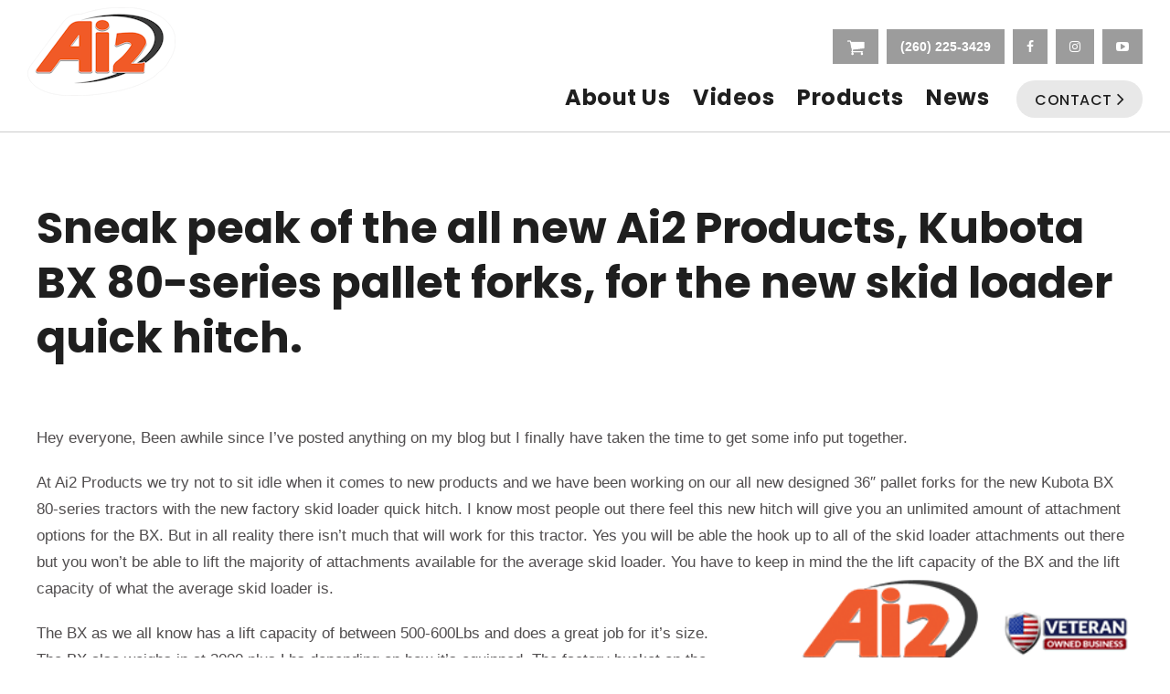

--- FILE ---
content_type: text/html; charset=UTF-8
request_url: https://bxattachments.com/sneak-peak-of-the-all-new-ai2-products-kubota-bx-80-series-pallet-forks-for-the-new-skid-loader-quick-hitch/
body_size: 17360
content:
<!DOCTYPE html>
<html lang="en-US">
<head >
<meta charset="UTF-8" />
<meta name="viewport" content="width=device-width, initial-scale=1" />
<meta name='robots' content='index, follow, max-image-preview:large, max-snippet:-1, max-video-preview:-1' />

	<!-- This site is optimized with the Yoast SEO plugin v21.7 - https://yoast.com/wordpress/plugins/seo/ -->
	<title>Sneak peak of the all new Ai2 Products, Kubota BX 80-series pallet forks, for the new skid loader quick hitch.</title>
	<meta name="description" content="Kubota BX Attachments, new Kubota BX 80-series 36&quot; pallet forks, Your #1 Kubota BX Attachments Resource, www.bxattchments.com" />
	<link rel="canonical" href="https://bxattachments.com/" />
	<meta property="og:locale" content="en_US" />
	<meta property="og:type" content="article" />
	<meta property="og:title" content="Sneak peak of the all new Ai2 Products, Kubota BX 80-series pallet forks, for the new skid loader quick hitch." />
	<meta property="og:description" content="Kubota BX Attachments, new Kubota BX 80-series 36&quot; pallet forks, Your #1 Kubota BX Attachments Resource, www.bxattchments.com" />
	<meta property="og:url" content="https://bxattachments.com/" />
	<meta property="og:site_name" content="Ai2 Products" />
	<meta property="article:publisher" content="https://www.facebook.com/AshwillIndustries/" />
	<meta property="article:published_time" content="2017-02-19T04:14:18+00:00" />
	<meta property="article:modified_time" content="2024-12-27T20:38:15+00:00" />
	<meta property="og:image" content="https://bxattachments.com/wp-content/uploads/2016/11/logo.png" />
	<meta name="author" content="Tony Ashwill" />
	<meta name="twitter:card" content="summary_large_image" />
	<meta name="twitter:creator" content="@Ai2products" />
	<meta name="twitter:site" content="@Ai2products" />
	<meta name="twitter:label1" content="Written by" />
	<meta name="twitter:data1" content="Tony Ashwill" />
	<meta name="twitter:label2" content="Est. reading time" />
	<meta name="twitter:data2" content="5 minutes" />
	<script type="application/ld+json" class="yoast-schema-graph">{"@context":"https://schema.org","@graph":[{"@type":"Article","@id":"https://bxattachments.com/#article","isPartOf":{"@id":"https://bxattachments.com/sneak-peak-of-the-all-new-ai2-products-kubota-bx-80-series-pallet-forks-for-the-new-skid-loader-quick-hitch/"},"author":{"name":"Tony Ashwill","@id":"https://bxattachments.com/#/schema/person/cc85002dec0533f5c1528d20df509c5c"},"headline":"Sneak peak of the all new Ai2 Products, Kubota BX 80-series pallet forks, for the new skid loader quick hitch.","datePublished":"2017-02-19T04:14:18+00:00","dateModified":"2024-12-27T20:38:15+00:00","mainEntityOfPage":{"@id":"https://bxattachments.com/sneak-peak-of-the-all-new-ai2-products-kubota-bx-80-series-pallet-forks-for-the-new-skid-loader-quick-hitch/"},"wordCount":943,"publisher":{"@id":"https://bxattachments.com/#organization"},"image":{"@id":"https://bxattachments.com/#primaryimage"},"thumbnailUrl":"https://bxattachments.com/wp-content/uploads/2016/11/logo.png","keywords":["kubota bx add ons","kubota bx aftermarket accessories","Kubota BX Light Material Bucket attachment","Kubota BX Light Snow Bucket attachment","Kubota BX Pallet Forks attachment","Kubota BX Quick Attachment","Kubota BX Rear Receiver Hitch","Kubota BX Rock Bucket attachment","kubota bx snow plow attachment","Kubota BX Tie Down Kit","kubota bx1800","kubota bx1870","kubota bx2200","kubota bx2230","kubota bx23","kubota bx2350","kubota bx2370","kubota bx25","kubota bx25d","kubota bx2670"],"articleSection":["Ai2 Products new location"],"inLanguage":"en-US"},{"@type":"WebPage","@id":"https://bxattachments.com/sneak-peak-of-the-all-new-ai2-products-kubota-bx-80-series-pallet-forks-for-the-new-skid-loader-quick-hitch/","url":"https://bxattachments.com/","name":"Sneak peak of the all new Ai2 Products, Kubota BX 80-series pallet forks, for the new skid loader quick hitch.","isPartOf":{"@id":"https://bxattachments.com/#website"},"primaryImageOfPage":{"@id":"https://bxattachments.com/#primaryimage"},"image":{"@id":"https://bxattachments.com/#primaryimage"},"thumbnailUrl":"https://bxattachments.com/wp-content/uploads/2016/11/logo.png","datePublished":"2017-02-19T04:14:18+00:00","dateModified":"2024-12-27T20:38:15+00:00","description":"Kubota BX Attachments, new Kubota BX 80-series 36\" pallet forks, Your #1 Kubota BX Attachments Resource, www.bxattchments.com","breadcrumb":{"@id":"https://bxattachments.com/#breadcrumb"},"inLanguage":"en-US","potentialAction":[{"@type":"ReadAction","target":["https://bxattachments.com/"]}]},{"@type":"ImageObject","inLanguage":"en-US","@id":"https://bxattachments.com/#primaryimage","url":"https://bxattachments.com/wp-content/uploads/2016/11/logo-e1706561231250.png","contentUrl":"https://bxattachments.com/wp-content/uploads/2016/11/logo-e1706561231250.png","width":185,"height":97,"caption":"Ai2 Products Logo"},{"@type":"BreadcrumbList","@id":"https://bxattachments.com/#breadcrumb","itemListElement":[{"@type":"ListItem","position":1,"name":"Home","item":"https://bxattachments.com/"},{"@type":"ListItem","position":2,"name":"Sneak peak of the all new Ai2 Products, Kubota BX 80-series pallet forks, for the new skid loader quick hitch."}]},{"@type":"WebSite","@id":"https://bxattachments.com/#website","url":"https://bxattachments.com/","name":"Ai2 Products","description":"Tractor attachments for Kubota BX","publisher":{"@id":"https://bxattachments.com/#organization"},"potentialAction":[{"@type":"SearchAction","target":{"@type":"EntryPoint","urlTemplate":"https://bxattachments.com/?s={search_term_string}"},"query-input":"required name=search_term_string"}],"inLanguage":"en-US"},{"@type":"Organization","@id":"https://bxattachments.com/#organization","name":"Ai2 Products","url":"https://bxattachments.com/","logo":{"@type":"ImageObject","inLanguage":"en-US","@id":"https://bxattachments.com/#/schema/logo/image/","url":"https://bxattachments.com/wp-content/uploads/2016/09/favicon.png","contentUrl":"https://bxattachments.com/wp-content/uploads/2016/09/favicon.png","width":512,"height":512,"caption":"Ai2 Products"},"image":{"@id":"https://bxattachments.com/#/schema/logo/image/"},"sameAs":["https://www.facebook.com/AshwillIndustries/","https://twitter.com/Ai2products","https://www.instagram.com/ai2products/","https://www.youtube.com/user/ai2inc/"]},{"@type":"Person","@id":"https://bxattachments.com/#/schema/person/cc85002dec0533f5c1528d20df509c5c","name":"Tony Ashwill","image":{"@type":"ImageObject","inLanguage":"en-US","@id":"https://bxattachments.com/#/schema/person/image/","url":"https://secure.gravatar.com/avatar/3c6236667f7b330c96d2ff7bbccb7fb1?s=96&d=mm&r=g","contentUrl":"https://secure.gravatar.com/avatar/3c6236667f7b330c96d2ff7bbccb7fb1?s=96&d=mm&r=g","caption":"Tony Ashwill"},"url":"https://bxattachments.com/author/ai2/"}]}</script>
	<!-- / Yoast SEO plugin. -->


<link rel='dns-prefetch' href='//stats.wp.com' />
<link rel='dns-prefetch' href='//static.addtoany.com' />
<link rel='dns-prefetch' href='//code.ionicframework.com' />
<link rel='dns-prefetch' href='//use.fontawesome.com' />
<link rel="alternate" type="application/rss+xml" title="Ai2 Products &raquo; Feed" href="https://bxattachments.com/feed/" />
<link rel="alternate" type="application/rss+xml" title="Ai2 Products &raquo; Comments Feed" href="https://bxattachments.com/comments/feed/" />
<link rel="alternate" type="application/rss+xml" title="Ai2 Products &raquo; Sneak peak of the all new Ai2 Products, Kubota BX 80-series pallet forks, for the new skid loader quick hitch. Comments Feed" href="https://bxattachments.com/sneak-peak-of-the-all-new-ai2-products-kubota-bx-80-series-pallet-forks-for-the-new-skid-loader-quick-hitch/feed/" />
<script type="text/javascript">
/* <![CDATA[ */
window._wpemojiSettings = {"baseUrl":"https:\/\/s.w.org\/images\/core\/emoji\/14.0.0\/72x72\/","ext":".png","svgUrl":"https:\/\/s.w.org\/images\/core\/emoji\/14.0.0\/svg\/","svgExt":".svg","source":{"concatemoji":"https:\/\/bxattachments.com\/wp-includes\/js\/wp-emoji-release.min.js?ver=6.4.7"}};
/*! This file is auto-generated */
!function(i,n){var o,s,e;function c(e){try{var t={supportTests:e,timestamp:(new Date).valueOf()};sessionStorage.setItem(o,JSON.stringify(t))}catch(e){}}function p(e,t,n){e.clearRect(0,0,e.canvas.width,e.canvas.height),e.fillText(t,0,0);var t=new Uint32Array(e.getImageData(0,0,e.canvas.width,e.canvas.height).data),r=(e.clearRect(0,0,e.canvas.width,e.canvas.height),e.fillText(n,0,0),new Uint32Array(e.getImageData(0,0,e.canvas.width,e.canvas.height).data));return t.every(function(e,t){return e===r[t]})}function u(e,t,n){switch(t){case"flag":return n(e,"\ud83c\udff3\ufe0f\u200d\u26a7\ufe0f","\ud83c\udff3\ufe0f\u200b\u26a7\ufe0f")?!1:!n(e,"\ud83c\uddfa\ud83c\uddf3","\ud83c\uddfa\u200b\ud83c\uddf3")&&!n(e,"\ud83c\udff4\udb40\udc67\udb40\udc62\udb40\udc65\udb40\udc6e\udb40\udc67\udb40\udc7f","\ud83c\udff4\u200b\udb40\udc67\u200b\udb40\udc62\u200b\udb40\udc65\u200b\udb40\udc6e\u200b\udb40\udc67\u200b\udb40\udc7f");case"emoji":return!n(e,"\ud83e\udef1\ud83c\udffb\u200d\ud83e\udef2\ud83c\udfff","\ud83e\udef1\ud83c\udffb\u200b\ud83e\udef2\ud83c\udfff")}return!1}function f(e,t,n){var r="undefined"!=typeof WorkerGlobalScope&&self instanceof WorkerGlobalScope?new OffscreenCanvas(300,150):i.createElement("canvas"),a=r.getContext("2d",{willReadFrequently:!0}),o=(a.textBaseline="top",a.font="600 32px Arial",{});return e.forEach(function(e){o[e]=t(a,e,n)}),o}function t(e){var t=i.createElement("script");t.src=e,t.defer=!0,i.head.appendChild(t)}"undefined"!=typeof Promise&&(o="wpEmojiSettingsSupports",s=["flag","emoji"],n.supports={everything:!0,everythingExceptFlag:!0},e=new Promise(function(e){i.addEventListener("DOMContentLoaded",e,{once:!0})}),new Promise(function(t){var n=function(){try{var e=JSON.parse(sessionStorage.getItem(o));if("object"==typeof e&&"number"==typeof e.timestamp&&(new Date).valueOf()<e.timestamp+604800&&"object"==typeof e.supportTests)return e.supportTests}catch(e){}return null}();if(!n){if("undefined"!=typeof Worker&&"undefined"!=typeof OffscreenCanvas&&"undefined"!=typeof URL&&URL.createObjectURL&&"undefined"!=typeof Blob)try{var e="postMessage("+f.toString()+"("+[JSON.stringify(s),u.toString(),p.toString()].join(",")+"));",r=new Blob([e],{type:"text/javascript"}),a=new Worker(URL.createObjectURL(r),{name:"wpTestEmojiSupports"});return void(a.onmessage=function(e){c(n=e.data),a.terminate(),t(n)})}catch(e){}c(n=f(s,u,p))}t(n)}).then(function(e){for(var t in e)n.supports[t]=e[t],n.supports.everything=n.supports.everything&&n.supports[t],"flag"!==t&&(n.supports.everythingExceptFlag=n.supports.everythingExceptFlag&&n.supports[t]);n.supports.everythingExceptFlag=n.supports.everythingExceptFlag&&!n.supports.flag,n.DOMReady=!1,n.readyCallback=function(){n.DOMReady=!0}}).then(function(){return e}).then(function(){var e;n.supports.everything||(n.readyCallback(),(e=n.source||{}).concatemoji?t(e.concatemoji):e.wpemoji&&e.twemoji&&(t(e.twemoji),t(e.wpemoji)))}))}((window,document),window._wpemojiSettings);
/* ]]> */
</script>
<link rel='stylesheet' id='digital-pro-css' href='https://bxattachments.com/wp-content/themes/digital-pro/style.css?ver=1.0.4' type='text/css' media='all' />
<style id='wp-emoji-styles-inline-css' type='text/css'>

	img.wp-smiley, img.emoji {
		display: inline !important;
		border: none !important;
		box-shadow: none !important;
		height: 1em !important;
		width: 1em !important;
		margin: 0 0.07em !important;
		vertical-align: -0.1em !important;
		background: none !important;
		padding: 0 !important;
	}
</style>
<link rel='stylesheet' id='wp-block-library-css' href='https://bxattachments.com/wp-includes/css/dist/block-library/style.min.css?ver=6.4.7' type='text/css' media='all' />
<style id='classic-theme-styles-inline-css' type='text/css'>
/*! This file is auto-generated */
.wp-block-button__link{color:#fff;background-color:#32373c;border-radius:9999px;box-shadow:none;text-decoration:none;padding:calc(.667em + 2px) calc(1.333em + 2px);font-size:1.125em}.wp-block-file__button{background:#32373c;color:#fff;text-decoration:none}
</style>
<style id='global-styles-inline-css' type='text/css'>
body{--wp--preset--color--black: #000000;--wp--preset--color--cyan-bluish-gray: #abb8c3;--wp--preset--color--white: #ffffff;--wp--preset--color--pale-pink: #f78da7;--wp--preset--color--vivid-red: #cf2e2e;--wp--preset--color--luminous-vivid-orange: #ff6900;--wp--preset--color--luminous-vivid-amber: #fcb900;--wp--preset--color--light-green-cyan: #7bdcb5;--wp--preset--color--vivid-green-cyan: #00d084;--wp--preset--color--pale-cyan-blue: #8ed1fc;--wp--preset--color--vivid-cyan-blue: #0693e3;--wp--preset--color--vivid-purple: #9b51e0;--wp--preset--gradient--vivid-cyan-blue-to-vivid-purple: linear-gradient(135deg,rgba(6,147,227,1) 0%,rgb(155,81,224) 100%);--wp--preset--gradient--light-green-cyan-to-vivid-green-cyan: linear-gradient(135deg,rgb(122,220,180) 0%,rgb(0,208,130) 100%);--wp--preset--gradient--luminous-vivid-amber-to-luminous-vivid-orange: linear-gradient(135deg,rgba(252,185,0,1) 0%,rgba(255,105,0,1) 100%);--wp--preset--gradient--luminous-vivid-orange-to-vivid-red: linear-gradient(135deg,rgba(255,105,0,1) 0%,rgb(207,46,46) 100%);--wp--preset--gradient--very-light-gray-to-cyan-bluish-gray: linear-gradient(135deg,rgb(238,238,238) 0%,rgb(169,184,195) 100%);--wp--preset--gradient--cool-to-warm-spectrum: linear-gradient(135deg,rgb(74,234,220) 0%,rgb(151,120,209) 20%,rgb(207,42,186) 40%,rgb(238,44,130) 60%,rgb(251,105,98) 80%,rgb(254,248,76) 100%);--wp--preset--gradient--blush-light-purple: linear-gradient(135deg,rgb(255,206,236) 0%,rgb(152,150,240) 100%);--wp--preset--gradient--blush-bordeaux: linear-gradient(135deg,rgb(254,205,165) 0%,rgb(254,45,45) 50%,rgb(107,0,62) 100%);--wp--preset--gradient--luminous-dusk: linear-gradient(135deg,rgb(255,203,112) 0%,rgb(199,81,192) 50%,rgb(65,88,208) 100%);--wp--preset--gradient--pale-ocean: linear-gradient(135deg,rgb(255,245,203) 0%,rgb(182,227,212) 50%,rgb(51,167,181) 100%);--wp--preset--gradient--electric-grass: linear-gradient(135deg,rgb(202,248,128) 0%,rgb(113,206,126) 100%);--wp--preset--gradient--midnight: linear-gradient(135deg,rgb(2,3,129) 0%,rgb(40,116,252) 100%);--wp--preset--font-size--small: 13px;--wp--preset--font-size--medium: 20px;--wp--preset--font-size--large: 36px;--wp--preset--font-size--x-large: 42px;--wp--preset--spacing--20: 0.44rem;--wp--preset--spacing--30: 0.67rem;--wp--preset--spacing--40: 1rem;--wp--preset--spacing--50: 1.5rem;--wp--preset--spacing--60: 2.25rem;--wp--preset--spacing--70: 3.38rem;--wp--preset--spacing--80: 5.06rem;--wp--preset--shadow--natural: 6px 6px 9px rgba(0, 0, 0, 0.2);--wp--preset--shadow--deep: 12px 12px 50px rgba(0, 0, 0, 0.4);--wp--preset--shadow--sharp: 6px 6px 0px rgba(0, 0, 0, 0.2);--wp--preset--shadow--outlined: 6px 6px 0px -3px rgba(255, 255, 255, 1), 6px 6px rgba(0, 0, 0, 1);--wp--preset--shadow--crisp: 6px 6px 0px rgba(0, 0, 0, 1);}:where(.is-layout-flex){gap: 0.5em;}:where(.is-layout-grid){gap: 0.5em;}body .is-layout-flow > .alignleft{float: left;margin-inline-start: 0;margin-inline-end: 2em;}body .is-layout-flow > .alignright{float: right;margin-inline-start: 2em;margin-inline-end: 0;}body .is-layout-flow > .aligncenter{margin-left: auto !important;margin-right: auto !important;}body .is-layout-constrained > .alignleft{float: left;margin-inline-start: 0;margin-inline-end: 2em;}body .is-layout-constrained > .alignright{float: right;margin-inline-start: 2em;margin-inline-end: 0;}body .is-layout-constrained > .aligncenter{margin-left: auto !important;margin-right: auto !important;}body .is-layout-constrained > :where(:not(.alignleft):not(.alignright):not(.alignfull)){max-width: var(--wp--style--global--content-size);margin-left: auto !important;margin-right: auto !important;}body .is-layout-constrained > .alignwide{max-width: var(--wp--style--global--wide-size);}body .is-layout-flex{display: flex;}body .is-layout-flex{flex-wrap: wrap;align-items: center;}body .is-layout-flex > *{margin: 0;}body .is-layout-grid{display: grid;}body .is-layout-grid > *{margin: 0;}:where(.wp-block-columns.is-layout-flex){gap: 2em;}:where(.wp-block-columns.is-layout-grid){gap: 2em;}:where(.wp-block-post-template.is-layout-flex){gap: 1.25em;}:where(.wp-block-post-template.is-layout-grid){gap: 1.25em;}.has-black-color{color: var(--wp--preset--color--black) !important;}.has-cyan-bluish-gray-color{color: var(--wp--preset--color--cyan-bluish-gray) !important;}.has-white-color{color: var(--wp--preset--color--white) !important;}.has-pale-pink-color{color: var(--wp--preset--color--pale-pink) !important;}.has-vivid-red-color{color: var(--wp--preset--color--vivid-red) !important;}.has-luminous-vivid-orange-color{color: var(--wp--preset--color--luminous-vivid-orange) !important;}.has-luminous-vivid-amber-color{color: var(--wp--preset--color--luminous-vivid-amber) !important;}.has-light-green-cyan-color{color: var(--wp--preset--color--light-green-cyan) !important;}.has-vivid-green-cyan-color{color: var(--wp--preset--color--vivid-green-cyan) !important;}.has-pale-cyan-blue-color{color: var(--wp--preset--color--pale-cyan-blue) !important;}.has-vivid-cyan-blue-color{color: var(--wp--preset--color--vivid-cyan-blue) !important;}.has-vivid-purple-color{color: var(--wp--preset--color--vivid-purple) !important;}.has-black-background-color{background-color: var(--wp--preset--color--black) !important;}.has-cyan-bluish-gray-background-color{background-color: var(--wp--preset--color--cyan-bluish-gray) !important;}.has-white-background-color{background-color: var(--wp--preset--color--white) !important;}.has-pale-pink-background-color{background-color: var(--wp--preset--color--pale-pink) !important;}.has-vivid-red-background-color{background-color: var(--wp--preset--color--vivid-red) !important;}.has-luminous-vivid-orange-background-color{background-color: var(--wp--preset--color--luminous-vivid-orange) !important;}.has-luminous-vivid-amber-background-color{background-color: var(--wp--preset--color--luminous-vivid-amber) !important;}.has-light-green-cyan-background-color{background-color: var(--wp--preset--color--light-green-cyan) !important;}.has-vivid-green-cyan-background-color{background-color: var(--wp--preset--color--vivid-green-cyan) !important;}.has-pale-cyan-blue-background-color{background-color: var(--wp--preset--color--pale-cyan-blue) !important;}.has-vivid-cyan-blue-background-color{background-color: var(--wp--preset--color--vivid-cyan-blue) !important;}.has-vivid-purple-background-color{background-color: var(--wp--preset--color--vivid-purple) !important;}.has-black-border-color{border-color: var(--wp--preset--color--black) !important;}.has-cyan-bluish-gray-border-color{border-color: var(--wp--preset--color--cyan-bluish-gray) !important;}.has-white-border-color{border-color: var(--wp--preset--color--white) !important;}.has-pale-pink-border-color{border-color: var(--wp--preset--color--pale-pink) !important;}.has-vivid-red-border-color{border-color: var(--wp--preset--color--vivid-red) !important;}.has-luminous-vivid-orange-border-color{border-color: var(--wp--preset--color--luminous-vivid-orange) !important;}.has-luminous-vivid-amber-border-color{border-color: var(--wp--preset--color--luminous-vivid-amber) !important;}.has-light-green-cyan-border-color{border-color: var(--wp--preset--color--light-green-cyan) !important;}.has-vivid-green-cyan-border-color{border-color: var(--wp--preset--color--vivid-green-cyan) !important;}.has-pale-cyan-blue-border-color{border-color: var(--wp--preset--color--pale-cyan-blue) !important;}.has-vivid-cyan-blue-border-color{border-color: var(--wp--preset--color--vivid-cyan-blue) !important;}.has-vivid-purple-border-color{border-color: var(--wp--preset--color--vivid-purple) !important;}.has-vivid-cyan-blue-to-vivid-purple-gradient-background{background: var(--wp--preset--gradient--vivid-cyan-blue-to-vivid-purple) !important;}.has-light-green-cyan-to-vivid-green-cyan-gradient-background{background: var(--wp--preset--gradient--light-green-cyan-to-vivid-green-cyan) !important;}.has-luminous-vivid-amber-to-luminous-vivid-orange-gradient-background{background: var(--wp--preset--gradient--luminous-vivid-amber-to-luminous-vivid-orange) !important;}.has-luminous-vivid-orange-to-vivid-red-gradient-background{background: var(--wp--preset--gradient--luminous-vivid-orange-to-vivid-red) !important;}.has-very-light-gray-to-cyan-bluish-gray-gradient-background{background: var(--wp--preset--gradient--very-light-gray-to-cyan-bluish-gray) !important;}.has-cool-to-warm-spectrum-gradient-background{background: var(--wp--preset--gradient--cool-to-warm-spectrum) !important;}.has-blush-light-purple-gradient-background{background: var(--wp--preset--gradient--blush-light-purple) !important;}.has-blush-bordeaux-gradient-background{background: var(--wp--preset--gradient--blush-bordeaux) !important;}.has-luminous-dusk-gradient-background{background: var(--wp--preset--gradient--luminous-dusk) !important;}.has-pale-ocean-gradient-background{background: var(--wp--preset--gradient--pale-ocean) !important;}.has-electric-grass-gradient-background{background: var(--wp--preset--gradient--electric-grass) !important;}.has-midnight-gradient-background{background: var(--wp--preset--gradient--midnight) !important;}.has-small-font-size{font-size: var(--wp--preset--font-size--small) !important;}.has-medium-font-size{font-size: var(--wp--preset--font-size--medium) !important;}.has-large-font-size{font-size: var(--wp--preset--font-size--large) !important;}.has-x-large-font-size{font-size: var(--wp--preset--font-size--x-large) !important;}
.wp-block-navigation a:where(:not(.wp-element-button)){color: inherit;}
:where(.wp-block-post-template.is-layout-flex){gap: 1.25em;}:where(.wp-block-post-template.is-layout-grid){gap: 1.25em;}
:where(.wp-block-columns.is-layout-flex){gap: 2em;}:where(.wp-block-columns.is-layout-grid){gap: 2em;}
.wp-block-pullquote{font-size: 1.5em;line-height: 1.6;}
</style>
<link rel='stylesheet' id='responsive-lightbox-swipebox-css' href='https://bxattachments.com/wp-content/plugins/responsive-lightbox/assets/swipebox/swipebox.min.css?ver=2.4.6' type='text/css' media='all' />
<link rel='stylesheet' id='woocommerce-layout-css' href='https://bxattachments.com/wp-content/plugins/woocommerce/assets/css/woocommerce-layout.css?ver=8.4.0' type='text/css' media='all' />
<link rel='stylesheet' id='woocommerce-smallscreen-css' href='https://bxattachments.com/wp-content/plugins/woocommerce/assets/css/woocommerce-smallscreen.css?ver=8.4.0' type='text/css' media='only screen and (max-width: 768px)' />
<link rel='stylesheet' id='woocommerce-general-css' href='https://bxattachments.com/wp-content/plugins/woocommerce/assets/css/woocommerce.css?ver=8.4.0' type='text/css' media='all' />
<style id='woocommerce-inline-inline-css' type='text/css'>
.woocommerce form .form-row .required { visibility: visible; }
</style>
<link rel='stylesheet' id='ionicons-css' href='//code.ionicframework.com/ionicons/2.0.1/css/ionicons.min.css?ver=1.0.4' type='text/css' media='all' />
<link rel='stylesheet' id='gca-column-styles-css' href='https://bxattachments.com/wp-content/plugins/genesis-columns-advanced/css/gca-column-styles.css?ver=6.4.7' type='text/css' media='all' />
<link rel='stylesheet' id='addtoany-css' href='https://bxattachments.com/wp-content/plugins/add-to-any/addtoany.min.css?ver=1.16' type='text/css' media='all' />
<link rel='stylesheet' id='vi-font-awesome-css' href='//use.fontawesome.com/releases/v6.1.1/css/all.css?ver=6.4.7' type='text/css' media='all' />
<script type="text/javascript" src="https://bxattachments.com/wp-includes/js/dist/vendor/wp-polyfill-inert.min.js?ver=3.1.2" id="wp-polyfill-inert-js"></script>
<script type="text/javascript" src="https://bxattachments.com/wp-includes/js/dist/vendor/regenerator-runtime.min.js?ver=0.14.0" id="regenerator-runtime-js"></script>
<script type="text/javascript" src="https://bxattachments.com/wp-includes/js/dist/vendor/wp-polyfill.min.js?ver=3.15.0" id="wp-polyfill-js"></script>
<script type="text/javascript" src="https://bxattachments.com/wp-includes/js/dist/hooks.min.js?ver=c6aec9a8d4e5a5d543a1" id="wp-hooks-js"></script>
<script type="text/javascript" src="https://stats.wp.com/w.js?ver=202606" id="woo-tracks-js"></script>
<script type="text/javascript" id="addtoany-core-js-before">
/* <![CDATA[ */
window.a2a_config=window.a2a_config||{};a2a_config.callbacks=[];a2a_config.overlays=[];a2a_config.templates={};
/* ]]> */
</script>
<script type="text/javascript" async src="https://static.addtoany.com/menu/page.js" id="addtoany-core-js"></script>
<script type="text/javascript" src="https://bxattachments.com/wp-includes/js/jquery/jquery.min.js?ver=3.7.1" id="jquery-core-js"></script>
<script type="text/javascript" src="https://bxattachments.com/wp-includes/js/jquery/jquery-migrate.min.js?ver=3.4.1" id="jquery-migrate-js"></script>
<script type="text/javascript" async src="https://bxattachments.com/wp-content/plugins/add-to-any/addtoany.min.js?ver=1.1" id="addtoany-jquery-js"></script>
<script type="text/javascript" src="https://bxattachments.com/wp-content/plugins/responsive-lightbox/assets/swipebox/jquery.swipebox.min.js?ver=2.4.6" id="responsive-lightbox-swipebox-js"></script>
<script type="text/javascript" src="https://bxattachments.com/wp-includes/js/underscore.min.js?ver=1.13.4" id="underscore-js"></script>
<script type="text/javascript" src="https://bxattachments.com/wp-content/plugins/responsive-lightbox/assets/infinitescroll/infinite-scroll.pkgd.min.js?ver=6.4.7" id="responsive-lightbox-infinite-scroll-js"></script>
<script type="text/javascript" id="responsive-lightbox-js-before">
/* <![CDATA[ */
var rlArgs = {"script":"swipebox","selector":"lightbox","customEvents":"","activeGalleries":true,"animation":true,"hideCloseButtonOnMobile":false,"removeBarsOnMobile":false,"hideBars":true,"hideBarsDelay":5000,"videoMaxWidth":1080,"useSVG":true,"loopAtEnd":false,"woocommerce_gallery":false,"ajaxurl":"https:\/\/bxattachments.com\/wp-admin\/admin-ajax.php","nonce":"c0e1db5dbc","preview":false,"postId":357,"scriptExtension":false};
/* ]]> */
</script>
<script type="text/javascript" src="https://bxattachments.com/wp-content/plugins/responsive-lightbox/js/front.js?ver=2.4.6" id="responsive-lightbox-js"></script>
<script type="text/javascript" src="https://bxattachments.com/wp-content/plugins/woocommerce/assets/js/jquery-blockui/jquery.blockUI.min.js?ver=2.7.0-wc.8.4.0" id="jquery-blockui-js" defer="defer" data-wp-strategy="defer"></script>
<script type="text/javascript" id="wc-add-to-cart-js-extra">
/* <![CDATA[ */
var wc_add_to_cart_params = {"ajax_url":"\/wp-admin\/admin-ajax.php","wc_ajax_url":"\/?wc-ajax=%%endpoint%%","i18n_view_cart":"View cart","cart_url":"https:\/\/bxattachments.com\/cart\/","is_cart":"","cart_redirect_after_add":"no"};
/* ]]> */
</script>
<script type="text/javascript" src="https://bxattachments.com/wp-content/plugins/woocommerce/assets/js/frontend/add-to-cart.min.js?ver=8.4.0" id="wc-add-to-cart-js" defer="defer" data-wp-strategy="defer"></script>
<script type="text/javascript" src="https://bxattachments.com/wp-content/plugins/woocommerce/assets/js/js-cookie/js.cookie.min.js?ver=2.1.4-wc.8.4.0" id="js-cookie-js" defer="defer" data-wp-strategy="defer"></script>
<script type="text/javascript" id="woocommerce-js-extra">
/* <![CDATA[ */
var woocommerce_params = {"ajax_url":"\/wp-admin\/admin-ajax.php","wc_ajax_url":"\/?wc-ajax=%%endpoint%%"};
/* ]]> */
</script>
<script type="text/javascript" src="https://bxattachments.com/wp-content/plugins/woocommerce/assets/js/frontend/woocommerce.min.js?ver=8.4.0" id="woocommerce-js" defer="defer" data-wp-strategy="defer"></script>
<script type="text/javascript" src="https://bxattachments.com/wp-content/plugins/vimm-cms-redux/assets/js/min/frontend.min.js" id="frontend-js-js"></script>
<link rel="https://api.w.org/" href="https://bxattachments.com/wp-json/" /><link rel="alternate" type="application/json" href="https://bxattachments.com/wp-json/wp/v2/posts/357" /><link rel="EditURI" type="application/rsd+xml" title="RSD" href="https://bxattachments.com/xmlrpc.php?rsd" />
<link rel='shortlink' href='https://bxattachments.com/?p=357' />
<link rel="alternate" type="application/json+oembed" href="https://bxattachments.com/wp-json/oembed/1.0/embed?url=https%3A%2F%2Fbxattachments.com%2Fsneak-peak-of-the-all-new-ai2-products-kubota-bx-80-series-pallet-forks-for-the-new-skid-loader-quick-hitch%2F" />
<link rel="alternate" type="text/xml+oembed" href="https://bxattachments.com/wp-json/oembed/1.0/embed?url=https%3A%2F%2Fbxattachments.com%2Fsneak-peak-of-the-all-new-ai2-products-kubota-bx-80-series-pallet-forks-for-the-new-skid-loader-quick-hitch%2F&#038;format=xml" />
<script>  var el_i13_login_captcha=null; var el_i13_register_captcha=null; </script><meta name="viewport" content="width=device-width, initial-scale=1" />		<script>
			document.documentElement.className = document.documentElement.className.replace( 'no-js', 'js' );
		</script>
		<link rel="pingback" href="https://bxattachments.com/xmlrpc.php" />
<script src="https://use.fontawesome.com/865e579a96.js"></script>	<noscript><style>.woocommerce-product-gallery{ opacity: 1 !important; }</style></noscript>
						<!-- Google Analytics tracking code output by Beehive Analytics Pro -->
						<script async src="https://www.googletagmanager.com/gtag/js?id=G-8YZXWG9VL7&l=beehiveDataLayer"></script>
		<script>
						window.beehiveDataLayer = window.beehiveDataLayer || [];
			function beehive_ga() {beehiveDataLayer.push(arguments);}
			beehive_ga('js', new Date())
						beehive_ga('config', 'G-8YZXWG9VL7', {
				'anonymize_ip': false,
				'allow_google_signals': false,
			})
					</script>
		<link rel="icon" href="https://bxattachments.com/wp-content/uploads/2016/09/cropped-favicon-32x32.png" sizes="32x32" />
<link rel="icon" href="https://bxattachments.com/wp-content/uploads/2016/09/cropped-favicon-192x192.png" sizes="192x192" />
<link rel="apple-touch-icon" href="https://bxattachments.com/wp-content/uploads/2016/09/cropped-favicon-180x180.png" />
<meta name="msapplication-TileImage" content="https://bxattachments.com/wp-content/uploads/2016/09/cropped-favicon-270x270.png" />
<!-- WooCommerce Colors -->
<style type="text/css">
p.demo_store{background-color:#ef5a2f;color:#fff;}.woocommerce small.note{color:#777;}.woocommerce .woocommerce-breadcrumb{color:#777;}.woocommerce .woocommerce-breadcrumb a{color:#777;}.woocommerce div.product span.price,.woocommerce div.product p.price{color:#ef5a2f;}.woocommerce div.product .stock{color:#ef5a2f;}.woocommerce span.onsale{background-color:#ef5a2f;color:#fff;}.woocommerce ul.products li.product .price{color:#ef5a2f;}.woocommerce ul.products li.product .price .from{color:rgba(155, 136, 131, 0.5);}.woocommerce nav.woocommerce-pagination ul{border:1px solid #656565;}.woocommerce nav.woocommerce-pagination ul li{border-right:1px solid #656565;}.woocommerce nav.woocommerce-pagination ul li span.current,.woocommerce nav.woocommerce-pagination ul li a:hover,.woocommerce nav.woocommerce-pagination ul li a:focus{background:#7e7e7e;color:#181818;}.woocommerce a.button,.woocommerce button.button,.woocommerce input.button,.woocommerce #respond input#submit{color:#fff;background-color:#7e7e7e;}.woocommerce a.button:hover,.woocommerce button.button:hover,.woocommerce input.button:hover,.woocommerce #respond input#submit:hover{background-color:#6d6d6d;color:#fff;}.woocommerce a.button.alt,.woocommerce button.button.alt,.woocommerce input.button.alt,.woocommerce #respond input#submit.alt{background-color:#ef5a2f;color:#fff;}.woocommerce a.button.alt:hover,.woocommerce button.button.alt:hover,.woocommerce input.button.alt:hover,.woocommerce #respond input#submit.alt:hover{background-color:#de491e;color:#fff;}.woocommerce a.button.alt.disabled,.woocommerce button.button.alt.disabled,.woocommerce input.button.alt.disabled,.woocommerce #respond input#submit.alt.disabled,.woocommerce a.button.alt:disabled,.woocommerce button.button.alt:disabled,.woocommerce input.button.alt:disabled,.woocommerce #respond input#submit.alt:disabled,.woocommerce a.button.alt:disabled[disabled],.woocommerce button.button.alt:disabled[disabled],.woocommerce input.button.alt:disabled[disabled],.woocommerce #respond input#submit.alt:disabled[disabled],.woocommerce a.button.alt.disabled:hover,.woocommerce button.button.alt.disabled:hover,.woocommerce input.button.alt.disabled:hover,.woocommerce #respond input#submit.alt.disabled:hover,.woocommerce a.button.alt:disabled:hover,.woocommerce button.button.alt:disabled:hover,.woocommerce input.button.alt:disabled:hover,.woocommerce #respond input#submit.alt:disabled:hover,.woocommerce a.button.alt:disabled[disabled]:hover,.woocommerce button.button.alt:disabled[disabled]:hover,.woocommerce input.button.alt:disabled[disabled]:hover,.woocommerce #respond input#submit.alt:disabled[disabled]:hover{background-color:#ef5a2f;color:#fff;}.woocommerce a.button:disabled:hover,.woocommerce button.button:disabled:hover,.woocommerce input.button:disabled:hover,.woocommerce #respond input#submit:disabled:hover,.woocommerce a.button.disabled:hover,.woocommerce button.button.disabled:hover,.woocommerce input.button.disabled:hover,.woocommerce #respond input#submit.disabled:hover,.woocommerce a.button:disabled[disabled]:hover,.woocommerce button.button:disabled[disabled]:hover,.woocommerce input.button:disabled[disabled]:hover,.woocommerce #respond input#submit:disabled[disabled]:hover{background-color:#7e7e7e;}.woocommerce #reviews h2 small{color:#777;}.woocommerce #reviews h2 small a{color:#777;}.woocommerce #reviews #comments ol.commentlist li .meta{color:#777;}.woocommerce #reviews #comments ol.commentlist li img.avatar{background:#7e7e7e;border:1px solid #767676;}.woocommerce #reviews #comments ol.commentlist li .comment-text{border:1px solid #767676;}.woocommerce #reviews #comments ol.commentlist #respond{border:1px solid #767676;}.woocommerce .star-rating:before{color:#656565;}.woocommerce.widget_shopping_cart .total,.woocommerce .widget_shopping_cart .total{border-top:3px double #7e7e7e;}.woocommerce form.login,.woocommerce form.checkout_coupon,.woocommerce form.register{border:1px solid #656565;}.woocommerce .order_details li{border-right:1px dashed #656565;}.woocommerce .widget_price_filter .ui-slider .ui-slider-handle{background-color:#ef5a2f;}.woocommerce .widget_price_filter .ui-slider .ui-slider-range{background-color:#ef5a2f;}.woocommerce .widget_price_filter .price_slider_wrapper .ui-widget-content{background-color:#ab1600;}.woocommerce-cart table.cart td.actions .coupon .input-text{border:1px solid #656565;}.woocommerce-cart .cart-collaterals .cart_totals p small{color:#777;}.woocommerce-cart .cart-collaterals .cart_totals table small{color:#777;}.woocommerce-cart .cart-collaterals .cart_totals .discount td{color:#ef5a2f;}.woocommerce-cart .cart-collaterals .cart_totals tr td,.woocommerce-cart .cart-collaterals .cart_totals tr th{border-top:1px solid #7e7e7e;}.woocommerce-checkout .checkout .create-account small{color:#777;}.woocommerce-checkout #payment{background:#7e7e7e;}.woocommerce-checkout #payment ul.payment_methods{border-bottom:1px solid #656565;}.woocommerce-checkout #payment div.payment_box{background-color:#717171;color:#fff;}.woocommerce-checkout #payment div.payment_box input.input-text,.woocommerce-checkout #payment div.payment_box textarea{border-color:#585858;border-top-color:#4b4b4b;}.woocommerce-checkout #payment div.payment_box ::-webkit-input-placeholder{color:#4b4b4b;}.woocommerce-checkout #payment div.payment_box :-moz-placeholder{color:#4b4b4b;}.woocommerce-checkout #payment div.payment_box :-ms-input-placeholder{color:#4b4b4b;}.woocommerce-checkout #payment div.payment_box span.help{color:#777;}.woocommerce-checkout #payment div.payment_box:after{content:"";display:block;border:8px solid #717171;border-right-color:transparent;border-left-color:transparent;border-top-color:transparent;position:absolute;top:-3px;left:0;margin:-1em 0 0 2em;}
</style>
<!--/WooCommerce Colors-->
</head>
<body class="post-template-default single single-post postid-357 single-format-standard theme-genesis woocommerce-no-js header-full-width full-width-content genesis-breadcrumbs-hidden genesis-footer-widgets-visible"><div class="site-container"><ul class="genesis-skip-link"><li><a href="#genesis-content" class="screen-reader-shortcut"> Skip to main content</a></li><li><a href="#genesis-footer-widgets" class="screen-reader-shortcut"> Skip to footer</a></li></ul><header class="site-header"><div class="wrap"><div class="title-area"><p class="site-title"><a href="https://bxattachments.com/" title="Ai2 Products"><img  title="Ai2 Products" alt="Ai2 Products" data-src="https://bxattachments.com/wp-content/themes/digital-pro/images/logo20240220h97.png" class="lazyload" src="[data-uri]" /><noscript><img src="https://bxattachments.com/wp-content/themes/digital-pro/images/logo20240220h97.png" title="Ai2 Products" alt="Ai2 Products"/></noscript></a></p><p class="site-description">Tractor attachments for Kubota BX</p></div><div id="top-header" class="top-header-social"><section id="custom_html-4" class="widget_text widget widget_custom_html"><div class="widget_text widget-wrap"><div class="textwidget custom-html-widget"><script type="text/javascript" data-pp-payerid="VZZX5TEP645SU" data-pp-placementtype="1169x50" data-pp-style="BLUWHTYCSS">
    (function (d, t) {
        "use strict";
        var s = d.getElementsByTagName(t)[0], n = d.createElement(t);
        n.src = "//www.paypalobjects.com/upstream/bizcomponents/js/merchant.js";
        s.parentNode.insertBefore(n, s);
    }(document, "script"));
</script>
</div></div></section>
<section id="custom_html-5" class="widget_text widget widget_custom_html"><div class="widget_text widget-wrap"><div class="textwidget custom-html-widget"><a href="/cart/"><img  alt="cart" data-src="/wp-content/uploads/2018/05/shopping-cart.png" class="lazyload" src="[data-uri]" /><noscript><img src="/wp-content/uploads/2018/05/shopping-cart.png" alt="cart" /></noscript></a>
<a href="tel:2602253429">(260) 225-3429</a>
<a href="https://www.facebook.com/tractortoolsdirect" target="_blank" rel="noopener"><i class="fa fa-facebook" aria-hidden="true"></i></a>
<a href="https://www.instagram.com/tractortoolsdirect/" target="_blank" rel="noopener"><i class="fa fa-instagram" aria-hidden="true"></i></a>
<a href="https://www.youtube.com/channel/UCTPu75wfwp5YJfbh6O218Wg" target="_blank" rel="noopener"><i class="fa fa-youtube-play" aria-hidden="true"></i></a></div></div></section>
</div><nav class="nav-primary" aria-label="Main" id="genesis-nav-primary"><div class="wrap"><ul id="menu-main-menu" class="menu genesis-nav-menu menu-primary js-superfish"><li id="menu-item-14" class="menu-item menu-item-type-post_type menu-item-object-page menu-item-has-children menu-item-14"><a href="https://bxattachments.com/about/"><span >About Us</span></a>
<ul class="sub-menu">
	<li id="menu-item-95" class="menu-item menu-item-type-post_type menu-item-object-page menu-item-95"><a href="https://bxattachments.com/?page_id=94"><span >Services</span></a></li>
</ul>
</li>
<li id="menu-item-726" class="menu-item menu-item-type-post_type menu-item-object-page menu-item-726"><a href="https://bxattachments.com/about/videos/"><span >Videos</span></a></li>
<li id="menu-item-402" class="menu-item menu-item-type-post_type menu-item-object-page menu-item-402"><a href="https://bxattachments.com/products-2/"><span >Products</span></a></li>
<li id="menu-item-409" class="menu-item menu-item-type-post_type menu-item-object-page menu-item-409"><a href="https://bxattachments.com/news/"><span >News</span></a></li>
<li id="menu-item-12" class="menu-item menu-item-type-post_type menu-item-object-page menu-item-12"><a href="https://bxattachments.com/contact/"><span >Contact</span></a></li>
</ul></div></nav></div></header><div class="site-inner"><div class="content-sidebar-wrap"><main class="content" id="genesis-content"><article class="post-357 post type-post status-publish format-standard category-ai2-products-new-location category-uncategorized tag-kubota-bx-add-ons tag-kubota-bx-aftermarket-accessories tag-kubota-bx-light-material-bucket-attachment tag-kubota-bx-light-snow-bucket-attachment tag-kubota-bx-pallet-forks-attachment tag-kubota-bx-quick-attachment tag-kubota-bx-rear-receiver-hitch tag-kubota-bx-rock-bucket-attachment tag-kubota-bx-snow-plow-attachment tag-kubota-bx-tie-down-kit tag-kubota-bx1800 tag-kubota-bx1870 tag-kubota-bx2200 tag-kubota-bx2230 tag-kubota-bx23 tag-kubota-bx2350 tag-kubota-bx2370 tag-kubota-bx25 tag-kubota-bx25d tag-kubota-bx2670 entry" aria-label="Sneak peak of the all new Ai2 Products, Kubota BX 80-series pallet forks, for the new skid loader quick hitch."><header class="entry-header"><p class="entry-meta"><time class="entry-time">February 18, 2017</time> By <span class="entry-author"><a href="https://bxattachments.com/author/ai2/" class="entry-author-link" rel="author"><span class="entry-author-name">Tony Ashwill</span></a></span>  </p><h1 class="entry-title">Sneak peak of the all new Ai2 Products, Kubota BX 80-series pallet forks, for the new skid loader quick hitch.</h1>
</header><div class="entry-content"><p>Hey everyone, Been awhile since I&#8217;ve posted anything on my blog but I finally have taken the time to get some info put together.</p>
<p>At Ai2 Products we try not to sit idle when it comes to new products and we have been working on our all new designed 36&#8243; pallet forks for the new Kubota BX 80-series tractors with the new factory skid loader quick hitch. I know most people out there feel this new hitch will give you an unlimited amount of attachment options for the BX. But in all reality there isn&#8217;t much that will work for this tractor. Yes you will be able the hook up to all of the skid loader attachments out there but you won&#8217;t be able to lift the majority of attachments available for the average skid loader. You have to keep in mind the the lift capacity of the BX and the lift capacity of what the average skid loader is.<img decoding="async"   alt="Ai2 Products Logo" width="396" height="126" data-src="https://bxattachments.com/wp-content/uploads/2016/11/logo.png" class=" wp-image-123 alignright lazyload" src="[data-uri]" /><noscript><img decoding="async" class=" wp-image-123 alignright" src="https://bxattachments.com/wp-content/uploads/2016/11/logo.png" alt="Ai2 Products Logo" width="396" height="126" /></noscript></p>
<p>The BX as we all know has a lift capacity of between 500-600Lbs and does a great job for it&#8217;s size. The BX also weighs in at 2000 plus Lbs depending on how it&#8217;s equipped. The factory bucket on the BX weighs in at 140Lbs so not a big deal for the BX to handle. Now let&#8217;s look at what the average skid loader can pick up. The vast majority of the skid loaders sold today can lift 2500 Lbs plus and this is what all of the skid loader attachments builders design there attachments for. The average skid loader dirt bucket weighs in at 400-600Lbs depending on the width and how heavy duty it is. A 2500 Lbs lift capacity skid loader weighs in at a minimum of 8500 Lbs up to over 10,000 Lbs on the biggest machines.<img decoding="async"   alt="" width="586" height="278" data-srcset="https://bxattachments.com/wp-content/uploads/2017/02/Kubota-SVL-95-compact-track-loader.jpg 800w, https://bxattachments.com/wp-content/uploads/2017/02/Kubota-SVL-95-compact-track-loader-300x142.jpg 300w, https://bxattachments.com/wp-content/uploads/2017/02/Kubota-SVL-95-compact-track-loader-768x364.jpg 768w"  data-src="https://bxattachments.com/wp-content/uploads/2017/02/Kubota-SVL-95-compact-track-loader.jpg" data-sizes="(max-width: 586px) 100vw, 586px" class=" wp-image-360 alignright lazyload" src="[data-uri]" /><noscript><img decoding="async" class=" wp-image-360 alignright" src="https://bxattachments.com/wp-content/uploads/2017/02/Kubota-SVL-95-compact-track-loader.jpg" alt="" width="586" height="278" srcset="https://bxattachments.com/wp-content/uploads/2017/02/Kubota-SVL-95-compact-track-loader.jpg 800w, https://bxattachments.com/wp-content/uploads/2017/02/Kubota-SVL-95-compact-track-loader-300x142.jpg 300w, https://bxattachments.com/wp-content/uploads/2017/02/Kubota-SVL-95-compact-track-loader-768x364.jpg 768w" sizes="(max-width: 586px) 100vw, 586px" /></noscript></p>
<p>So now you can get a better understanding of what I talking about between your average skid loader and the BX tractors. Your average skid loader attachments is designed to be a machine that can handle 2500 Lbs of lift and also designed to have a 10,000 Lbs machine pushing it around. So the attachments are built extremely tuff and out of pretty thick material in most cases. I was partnered with a Gentleman that builds Skidloader attachments and I have designed several large skid loader attachments so I understand what&#8217;s going into building these things. An 84&#8243; rock bucket grapple can weigh in at a 1000 Lbs. A tree post puller weighed in at over 500 Lbs, a 102&#8243; light material bucket weighed in at 800 Lbs. <img decoding="async"   alt="" width="510" height="340" data-srcset="https://bxattachments.com/wp-content/uploads/2017/02/SVL95_2S_Palletfork_9864.jpg 510w, https://bxattachments.com/wp-content/uploads/2017/02/SVL95_2S_Palletfork_9864-300x200.jpg 300w"  data-src="https://bxattachments.com/wp-content/uploads/2017/02/SVL95_2S_Palletfork_9864.jpg" data-sizes="(max-width: 510px) 100vw, 510px" class="size-full wp-image-361 alignright lazyload" src="[data-uri]" /><noscript><img decoding="async" class="size-full wp-image-361 alignright" src="https://bxattachments.com/wp-content/uploads/2017/02/SVL95_2S_Palletfork_9864.jpg" alt="" width="510" height="340" srcset="https://bxattachments.com/wp-content/uploads/2017/02/SVL95_2S_Palletfork_9864.jpg 510w, https://bxattachments.com/wp-content/uploads/2017/02/SVL95_2S_Palletfork_9864-300x200.jpg 300w" sizes="(max-width: 510px) 100vw, 510px" /></noscript>These are the types of attachments you have available to you at your standard rental place. So hopefully your now  your seeing where I&#8217;m going with this. The vast majority of skid loader attachments that are available out there are just way too big and heavy for the BX tractor to handle and in all reality I was surprised to see Kubota even offer this hitch on the BX. The skid loader hitch work fine on the large B-series tractor and the Grand L&#8217;s have no problem handling the large skid loader attachments but the BX just isn&#8217;t ( I hate to say it) big enough for this hitch. You also have to keep in mind that the Skid loader quick hitch for the BX weighs in by itself at around 70 Lbs. So on a 500 Lbs lift capacity machine you&#8217;ll lose 70 Lbs of lift just picking up your skid loader quick hitch. Also let&#8217;s say you buy the 80-series without the skid loader hitch and decide after a few months you want the hitch on your BX now. Now you have to order the quick hitch and a new bucket to go with it. The new BX bucket had to be made taller for the skid loader hitch to even work.  So now you have your old BX bucket that is now no good to you.</p>
<p>So I know I&#8217;ve been rambling on a bit about this but I am getting to the part I talked about in the <img decoding="async"   alt="Kubota BX Rock Bucket attachment, kubota bx snow plow attachment, kubota bx25, kubota bx25d, kubota bx2200, kubota bx2370, kubota bx1800, kubota bx2230, Kubota BX Rock Bucket attachment, kubota bx23, kubota bx2670, kubota bx1870, kubota bx2350, Kubota BX Light Material Bucket attachment, Kubota BX Light Snow Bucket attachment, Kubota BX Pallet Forks attachment , Kubota BX Tie Down Kit, Kubota BX Rock Bucket attachment, Kubota BX Quick Attachment, Kubota BX Rear Receiver Hitch, kubota bx add ons, kubota bx aftermarket accessories" width="496" height="237" data-srcset="https://bxattachments.com/wp-content/uploads/2017/02/80S-pallet-forks-5-1024x490.jpg 1024w, https://bxattachments.com/wp-content/uploads/2017/02/80S-pallet-forks-5-300x144.jpg 300w, https://bxattachments.com/wp-content/uploads/2017/02/80S-pallet-forks-5-768x368.jpg 768w, https://bxattachments.com/wp-content/uploads/2017/02/80S-pallet-forks-5.jpg 1517w"  data-src="https://bxattachments.com/wp-content/uploads/2017/02/80S-pallet-forks-5-1024x490.jpg" data-sizes="(max-width: 496px) 100vw, 496px" class="alignright wp-image-356  lazyload" src="[data-uri]" /><noscript><img decoding="async" class="alignright wp-image-356 " src="https://bxattachments.com/wp-content/uploads/2017/02/80S-pallet-forks-5-1024x490.jpg" alt="Kubota BX Rock Bucket attachment, kubota bx snow plow attachment, kubota bx25, kubota bx25d, kubota bx2200, kubota bx2370, kubota bx1800, kubota bx2230, Kubota BX Rock Bucket attachment, kubota bx23, kubota bx2670, kubota bx1870, kubota bx2350, Kubota BX Light Material Bucket attachment, Kubota BX Light Snow Bucket attachment, Kubota BX Pallet Forks attachment , Kubota BX Tie Down Kit, Kubota BX Rock Bucket attachment, Kubota BX Quick Attachment, Kubota BX Rear Receiver Hitch, kubota bx add ons, kubota bx aftermarket accessories" width="496" height="237" srcset="https://bxattachments.com/wp-content/uploads/2017/02/80S-pallet-forks-5-1024x490.jpg 1024w, https://bxattachments.com/wp-content/uploads/2017/02/80S-pallet-forks-5-300x144.jpg 300w, https://bxattachments.com/wp-content/uploads/2017/02/80S-pallet-forks-5-768x368.jpg 768w, https://bxattachments.com/wp-content/uploads/2017/02/80S-pallet-forks-5.jpg 1517w" sizes="(max-width: 496px) 100vw, 496px" /></noscript>beginning of all this. Since I know Kubota is probably going to sell a lot of these machines with this quick hitch, I&#8217;m going to do my best to accommodate that niche market.</p>
<p>So this is what Ai2 Products has been working on for the BX with the skid loader hitch. We have designed all new lightweight carriage for the BX 80-series tractors. This carriage is based off of our standard carriage used on the 50-60-and 70 series BX tractors. This new fork carriage will use the same tried and true 36&#8243; fork tines we use on our current BX forks as well. <img decoding="async"   alt="Kubota BX Rock Bucket attachment, kubota bx snow plow attachment, kubota bx25, kubota bx25d, kubota bx2200, kubota bx2370, kubota bx1800, kubota bx2230, Kubota BX Rock Bucket attachment, kubota bx23, kubota bx2670, kubota bx1870, kubota bx2350, Kubota BX Light Material Bucket attachment, Kubota BX Light Snow Bucket attachment, Kubota BX Pallet Forks attachment , Kubota BX Tie Down Kit, Kubota BX Rock Bucket attachment, Kubota BX Quick Attachment, Kubota BX Rear Receiver Hitch, kubota bx add ons, kubota bx aftermarket accessories" width="544" height="260" data-srcset="https://bxattachments.com/wp-content/uploads/2017/02/80S-pallet-forks-3-1024x490.jpg 1024w, https://bxattachments.com/wp-content/uploads/2017/02/80S-pallet-forks-3-300x144.jpg 300w, https://bxattachments.com/wp-content/uploads/2017/02/80S-pallet-forks-3-768x368.jpg 768w, https://bxattachments.com/wp-content/uploads/2017/02/80S-pallet-forks-3.jpg 1517w"  data-src="https://bxattachments.com/wp-content/uploads/2017/02/80S-pallet-forks-3-1024x490.jpg" data-sizes="(max-width: 544px) 100vw, 544px" class="wp-image-354 alignright lazyload" src="[data-uri]" /><noscript><img decoding="async" class="wp-image-354 alignright" src="https://bxattachments.com/wp-content/uploads/2017/02/80S-pallet-forks-3-1024x490.jpg" alt="Kubota BX Rock Bucket attachment, kubota bx snow plow attachment, kubota bx25, kubota bx25d, kubota bx2200, kubota bx2370, kubota bx1800, kubota bx2230, Kubota BX Rock Bucket attachment, kubota bx23, kubota bx2670, kubota bx1870, kubota bx2350, Kubota BX Light Material Bucket attachment, Kubota BX Light Snow Bucket attachment, Kubota BX Pallet Forks attachment , Kubota BX Tie Down Kit, Kubota BX Rock Bucket attachment, Kubota BX Quick Attachment, Kubota BX Rear Receiver Hitch, kubota bx add ons, kubota bx aftermarket accessories" width="544" height="260" srcset="https://bxattachments.com/wp-content/uploads/2017/02/80S-pallet-forks-3-1024x490.jpg 1024w, https://bxattachments.com/wp-content/uploads/2017/02/80S-pallet-forks-3-300x144.jpg 300w, https://bxattachments.com/wp-content/uploads/2017/02/80S-pallet-forks-3-768x368.jpg 768w, https://bxattachments.com/wp-content/uploads/2017/02/80S-pallet-forks-3.jpg 1517w" sizes="(max-width: 544px) 100vw, 544px" /></noscript>The carriage had to be widened for 36&#8243; to 45.5&#8243; to accommodate the skid loader hitch. I don&#8217;t have any numbers for weight yet but it should still be under 200 Lbs. Our current Pallet forks weigh in at 162 Lbs so I&#8217;m hoping to only add less than 20 Lbs of weight to this new carriage. Once I get a set together and throw it on the scale will find out.<img decoding="async"   alt="Kubota BX Rock Bucket attachment, kubota bx snow plow attachment, kubota bx25, kubota bx25d, kubota bx2200, kubota bx2370, kubota bx1800, kubota bx2230, Kubota BX Rock Bucket attachment, kubota bx23, kubota bx2670, kubota bx1870, kubota bx2350, Kubota BX Light Material Bucket attachment, Kubota BX Light Snow Bucket attachment, Kubota BX Pallet Forks attachment , Kubota BX Tie Down Kit, Kubota BX Rock Bucket attachment, Kubota BX Quick Attachment, Kubota BX Rear Receiver Hitch, kubota bx add ons, kubota bx aftermarket accessories" width="569" height="272" data-srcset="https://bxattachments.com/wp-content/uploads/2017/02/80S-pallet-forks-2-1024x490.jpg 1024w, https://bxattachments.com/wp-content/uploads/2017/02/80S-pallet-forks-2-300x144.jpg 300w, https://bxattachments.com/wp-content/uploads/2017/02/80S-pallet-forks-2-768x368.jpg 768w, https://bxattachments.com/wp-content/uploads/2017/02/80S-pallet-forks-2.jpg 1517w"  data-src="https://bxattachments.com/wp-content/uploads/2017/02/80S-pallet-forks-2-1024x490.jpg" data-sizes="(max-width: 569px) 100vw, 569px" class=" wp-image-353 alignright lazyload" src="[data-uri]" /><noscript><img decoding="async" class=" wp-image-353 alignright" src="https://bxattachments.com/wp-content/uploads/2017/02/80S-pallet-forks-2-1024x490.jpg" alt="Kubota BX Rock Bucket attachment, kubota bx snow plow attachment, kubota bx25, kubota bx25d, kubota bx2200, kubota bx2370, kubota bx1800, kubota bx2230, Kubota BX Rock Bucket attachment, kubota bx23, kubota bx2670, kubota bx1870, kubota bx2350, Kubota BX Light Material Bucket attachment, Kubota BX Light Snow Bucket attachment, Kubota BX Pallet Forks attachment , Kubota BX Tie Down Kit, Kubota BX Rock Bucket attachment, Kubota BX Quick Attachment, Kubota BX Rear Receiver Hitch, kubota bx add ons, kubota bx aftermarket accessories" width="569" height="272" srcset="https://bxattachments.com/wp-content/uploads/2017/02/80S-pallet-forks-2-1024x490.jpg 1024w, https://bxattachments.com/wp-content/uploads/2017/02/80S-pallet-forks-2-300x144.jpg 300w, https://bxattachments.com/wp-content/uploads/2017/02/80S-pallet-forks-2-768x368.jpg 768w, https://bxattachments.com/wp-content/uploads/2017/02/80S-pallet-forks-2.jpg 1517w" sizes="(max-width: 569px) 100vw, 569px" /></noscript></p>
<p>We also plan to do this same conversion to all of our attachments this summer so we can be ready for the arrival of the new 80-series BX this spring. We&#8217;d like to have everything adapted to the skid loader hitch by the time the 80-series gets here but will probably take till this summer to have them all done. <img decoding="async"   alt="Kubota BX Rock Bucket attachment, kubota bx snow plow attachment, kubota bx25, kubota bx25d, kubota bx2200, kubota bx2370, kubota bx1800, kubota bx2230, Kubota BX Rock Bucket attachment, kubota bx23, kubota bx2670, kubota bx1870, kubota bx2350, Kubota BX Light Material Bucket attachment, Kubota BX Light Snow Bucket attachment, Kubota BX Pallet Forks attachment , Kubota BX Tie Down Kit, Kubota BX Rock Bucket attachment, Kubota BX Quick Attachment, Kubota BX Rear Receiver Hitch, kubota bx add ons, kubota bx aftermarket accessories" width="565" height="270" data-srcset="https://bxattachments.com/wp-content/uploads/2017/02/80S-pallet-forks-1-1024x490.jpg 1024w, https://bxattachments.com/wp-content/uploads/2017/02/80S-pallet-forks-1-300x144.jpg 300w, https://bxattachments.com/wp-content/uploads/2017/02/80S-pallet-forks-1-768x368.jpg 768w, https://bxattachments.com/wp-content/uploads/2017/02/80S-pallet-forks-1.jpg 1517w"  data-src="https://bxattachments.com/wp-content/uploads/2017/02/80S-pallet-forks-1-1024x490.jpg" data-sizes="(max-width: 565px) 100vw, 565px" class=" wp-image-352 alignright lazyload" src="[data-uri]" /><noscript><img decoding="async" class=" wp-image-352 alignright" src="https://bxattachments.com/wp-content/uploads/2017/02/80S-pallet-forks-1-1024x490.jpg" alt="Kubota BX Rock Bucket attachment, kubota bx snow plow attachment, kubota bx25, kubota bx25d, kubota bx2200, kubota bx2370, kubota bx1800, kubota bx2230, Kubota BX Rock Bucket attachment, kubota bx23, kubota bx2670, kubota bx1870, kubota bx2350, Kubota BX Light Material Bucket attachment, Kubota BX Light Snow Bucket attachment, Kubota BX Pallet Forks attachment , Kubota BX Tie Down Kit, Kubota BX Rock Bucket attachment, Kubota BX Quick Attachment, Kubota BX Rear Receiver Hitch, kubota bx add ons, kubota bx aftermarket accessories" width="565" height="270" srcset="https://bxattachments.com/wp-content/uploads/2017/02/80S-pallet-forks-1-1024x490.jpg 1024w, https://bxattachments.com/wp-content/uploads/2017/02/80S-pallet-forks-1-300x144.jpg 300w, https://bxattachments.com/wp-content/uploads/2017/02/80S-pallet-forks-1-768x368.jpg 768w, https://bxattachments.com/wp-content/uploads/2017/02/80S-pallet-forks-1.jpg 1517w" sizes="(max-width: 565px) 100vw, 565px" /></noscript></p>
<p>So check out the model of this new Pallet fork and stay tuned for more attachments to come for both the old design and the new skid loader design!!!</p>
<div class="addtoany_share_save_container addtoany_content addtoany_content_bottom"><div class="a2a_kit a2a_kit_size_32 addtoany_list" data-a2a-url="https://bxattachments.com/sneak-peak-of-the-all-new-ai2-products-kubota-bx-80-series-pallet-forks-for-the-new-skid-loader-quick-hitch/" data-a2a-title="Sneak peak of the all new Ai2 Products, Kubota BX 80-series pallet forks, for the new skid loader quick hitch."><a class="a2a_button_twitter" href="https://www.addtoany.com/add_to/twitter?linkurl=https%3A%2F%2Fbxattachments.com%2Fsneak-peak-of-the-all-new-ai2-products-kubota-bx-80-series-pallet-forks-for-the-new-skid-loader-quick-hitch%2F&amp;linkname=Sneak%20peak%20of%20the%20all%20new%20Ai2%20Products%2C%20Kubota%20BX%2080-series%20pallet%20forks%2C%20for%20the%20new%20skid%20loader%20quick%20hitch." title="Twitter" rel="nofollow noopener" target="_blank"></a><a class="a2a_button_facebook" href="https://www.addtoany.com/add_to/facebook?linkurl=https%3A%2F%2Fbxattachments.com%2Fsneak-peak-of-the-all-new-ai2-products-kubota-bx-80-series-pallet-forks-for-the-new-skid-loader-quick-hitch%2F&amp;linkname=Sneak%20peak%20of%20the%20all%20new%20Ai2%20Products%2C%20Kubota%20BX%2080-series%20pallet%20forks%2C%20for%20the%20new%20skid%20loader%20quick%20hitch." title="Facebook" rel="nofollow noopener" target="_blank"></a><a class="a2a_button_linkedin" href="https://www.addtoany.com/add_to/linkedin?linkurl=https%3A%2F%2Fbxattachments.com%2Fsneak-peak-of-the-all-new-ai2-products-kubota-bx-80-series-pallet-forks-for-the-new-skid-loader-quick-hitch%2F&amp;linkname=Sneak%20peak%20of%20the%20all%20new%20Ai2%20Products%2C%20Kubota%20BX%2080-series%20pallet%20forks%2C%20for%20the%20new%20skid%20loader%20quick%20hitch." title="LinkedIn" rel="nofollow noopener" target="_blank"></a><a class="a2a_button_email" href="https://www.addtoany.com/add_to/email?linkurl=https%3A%2F%2Fbxattachments.com%2Fsneak-peak-of-the-all-new-ai2-products-kubota-bx-80-series-pallet-forks-for-the-new-skid-loader-quick-hitch%2F&amp;linkname=Sneak%20peak%20of%20the%20all%20new%20Ai2%20Products%2C%20Kubota%20BX%2080-series%20pallet%20forks%2C%20for%20the%20new%20skid%20loader%20quick%20hitch." title="Email" rel="nofollow noopener" target="_blank"></a><a class="a2a_button_print" href="https://www.addtoany.com/add_to/print?linkurl=https%3A%2F%2Fbxattachments.com%2Fsneak-peak-of-the-all-new-ai2-products-kubota-bx-80-series-pallet-forks-for-the-new-skid-loader-quick-hitch%2F&amp;linkname=Sneak%20peak%20of%20the%20all%20new%20Ai2%20Products%2C%20Kubota%20BX%2080-series%20pallet%20forks%2C%20for%20the%20new%20skid%20loader%20quick%20hitch." title="Print" rel="nofollow noopener" target="_blank"></a></div></div><!--<rdf:RDF xmlns:rdf="http://www.w3.org/1999/02/22-rdf-syntax-ns#"
			xmlns:dc="http://purl.org/dc/elements/1.1/"
			xmlns:trackback="http://madskills.com/public/xml/rss/module/trackback/">
		<rdf:Description rdf:about="https://bxattachments.com/sneak-peak-of-the-all-new-ai2-products-kubota-bx-80-series-pallet-forks-for-the-new-skid-loader-quick-hitch/"
    dc:identifier="https://bxattachments.com/sneak-peak-of-the-all-new-ai2-products-kubota-bx-80-series-pallet-forks-for-the-new-skid-loader-quick-hitch/"
    dc:title="Sneak peak of the all new Ai2 Products, Kubota BX 80-series pallet forks, for the new skid loader quick hitch."
    trackback:ping="https://bxattachments.com/sneak-peak-of-the-all-new-ai2-products-kubota-bx-80-series-pallet-forks-for-the-new-skid-loader-quick-hitch/trackback/" />
</rdf:RDF>-->
</div><footer class="entry-footer"><p class="entry-meta"><span class="entry-categories">Filed Under: <a href="https://bxattachments.com/category/ai2-products-new-location/" rel="category tag">Ai2 Products new location</a>, <a href="https://bxattachments.com/category/uncategorized/" rel="category tag">Uncategorized</a></span> <span class="entry-tags">Tagged With: <a href="https://bxattachments.com/tag/kubota-bx-add-ons/" rel="tag">kubota bx add ons</a>, <a href="https://bxattachments.com/tag/kubota-bx-aftermarket-accessories/" rel="tag">kubota bx aftermarket accessories</a>, <a href="https://bxattachments.com/tag/kubota-bx-light-material-bucket-attachment/" rel="tag">Kubota BX Light Material Bucket attachment</a>, <a href="https://bxattachments.com/tag/kubota-bx-light-snow-bucket-attachment/" rel="tag">Kubota BX Light Snow Bucket attachment</a>, <a href="https://bxattachments.com/tag/kubota-bx-pallet-forks-attachment/" rel="tag">Kubota BX Pallet Forks attachment</a>, <a href="https://bxattachments.com/tag/kubota-bx-quick-attachment/" rel="tag">Kubota BX Quick Attachment</a>, <a href="https://bxattachments.com/tag/kubota-bx-rear-receiver-hitch/" rel="tag">Kubota BX Rear Receiver Hitch</a>, <a href="https://bxattachments.com/tag/kubota-bx-rock-bucket-attachment/" rel="tag">Kubota BX Rock Bucket attachment</a>, <a href="https://bxattachments.com/tag/kubota-bx-snow-plow-attachment/" rel="tag">kubota bx snow plow attachment</a>, <a href="https://bxattachments.com/tag/kubota-bx-tie-down-kit/" rel="tag">Kubota BX Tie Down Kit</a>, <a href="https://bxattachments.com/tag/kubota-bx1800/" rel="tag">kubota bx1800</a>, <a href="https://bxattachments.com/tag/kubota-bx1870/" rel="tag">kubota bx1870</a>, <a href="https://bxattachments.com/tag/kubota-bx2200/" rel="tag">kubota bx2200</a>, <a href="https://bxattachments.com/tag/kubota-bx2230/" rel="tag">kubota bx2230</a>, <a href="https://bxattachments.com/tag/kubota-bx23/" rel="tag">kubota bx23</a>, <a href="https://bxattachments.com/tag/kubota-bx2350/" rel="tag">kubota bx2350</a>, <a href="https://bxattachments.com/tag/kubota-bx2370/" rel="tag">kubota bx2370</a>, <a href="https://bxattachments.com/tag/kubota-bx25/" rel="tag">kubota bx25</a>, <a href="https://bxattachments.com/tag/kubota-bx25d/" rel="tag">kubota bx25d</a>, <a href="https://bxattachments.com/tag/kubota-bx2670/" rel="tag">kubota bx2670</a></span></p></footer></article></main></div></div><div class="footer-widgets" id="genesis-footer-widgets"><h2 class="genesis-sidebar-title screen-reader-text">Footer</h2><div class="wrap"><div class="widget-area footer-widgets-1 footer-widget-area"><section id="text-8" class="widget widget_text"><div class="widget-wrap"><h3 class="widgettitle widget-title">Contact Us</h3>
			<div class="textwidget"><p>Monday-Friday: 8am-5pm</p>
<p>800 S. 9th St.<br />
Terre Haute, IN 47807</p>
<p><a href="tel:2602253429">(260) 225-3429</a><br />
<a href="mailto:info@tractortoolsdirect.com">info@tractortoolsdirect.com</a></p>
</div>
		</div></section>
</div><div class="widget-area footer-widgets-2 footer-widget-area"><section id="text-9" class="widget widget_text"><div class="widget-wrap"><h3 class="widgettitle widget-title">Be the First to Find Out About Specials &#038; Product Tips!</h3>
			<div class="textwidget"><p>We are always posting deals and updates on our social media pages that you can get. Follow us and give us feedback!</p>
</div>
		</div></section>
<section id="text-10" class="widget widget_text"><div class="widget-wrap">			<div class="textwidget"><a target="_blank" href="https://www.facebook.com/tractortoolsdirect" rel="noopener"><i class="fa fa-facebook" aria-hidden="true"></i></a> <a target="_blank" href="https://www.instagram.com/tractortoolsdirect/" rel="noopener"><i class="fa fa-instagram" aria-hidden="true"></i></a>  <a target="_blank" href="https://www.youtube.com/channel/UCTPu75wfwp5YJfbh6O218Wg" rel="noopener"><i class="fa fa-youtube-play" aria-hidden="true"></i></a></div>
		</div></section>
</div></div></div><footer class="site-footer"><div class="wrap"><p>&copy;Ai2. All Rights Reserved. Developed by <a href="https://vimm.com" target="_blank">Vivid Image</a>. <a href="https://bxattachments.com/privacy-policy/" target="_blank">Privacy Policy</a></p></div></footer></div>			
				<script type="text/javascript">
		(function () {
			var c = document.body.className;
			c = c.replace(/woocommerce-no-js/, 'woocommerce-js');
			document.body.className = c;
		})();
	</script>
	<script type="text/javascript" src="https://bxattachments.com/wp-content/themes/genesis/lib/js/skip-links.min.js?ver=3.4.0" id="skip-links-js"></script>
<script type="text/javascript" src="https://bxattachments.com/wp-content/themes/digital-pro/js/fadeup.js?ver=1.0.0" id="digital-fadeup-script-js"></script>
<script type="text/javascript" src="https://bxattachments.com/wp-content/themes/digital-pro/js/site-header.js?ver=1.0.0" id="digital-site-header-js"></script>
<script type="text/javascript" id="digital-responsive-menu-js-extra">
/* <![CDATA[ */
var DigitalL10n = {"mainMenu":"Menu","subMenu":"Menu"};
/* ]]> */
</script>
<script type="text/javascript" src="https://bxattachments.com/wp-content/themes/digital-pro/js/responsive-menu.js?ver=1.0.0" id="digital-responsive-menu-js"></script>
<script type="text/javascript" src="https://bxattachments.com/wp-content/plugins/wp-smush-pro/app/assets/js/smush-lazy-load.min.js?ver=3.15.3" id="smush-lazy-load-js"></script>
</body></html>


--- FILE ---
content_type: text/css
request_url: https://bxattachments.com/wp-content/themes/digital-pro/style.css?ver=1.0.4
body_size: 15972
content:
/*
	Theme Name: Digital Pro
	Theme URI: http://my.studiopress.com/themes/digital/
	Description: Put your words and images at the forefront in an uncluttered design that shows them at their finest.
	Author: StudioPress
	Author URI: http://www.studiopress.com/

	Version: 1.0.4

	Tags: one-column, two-columns, left-sidebar, right-sidebar, custom-colors, custom-header, custom-menu, featured-images, flexible-header, full-width-template, sticky-post, theme-options, threaded-comments, translation-ready, accessibility-ready

	Template: genesis
	Template Version: 2.2

	License: GPL-2.0+
	License URI: http://www.opensource.org/licenses/gpl-license.php 
*/

/* Table of Contents
- Imports
- HTML5 Reset
	- Baseline Normalize
	- Box Sizing
	- Float Clearing
- Defaults
	- Typographical Elements
	- Headings
	- Objects
	- Gallery
	- Forms
	- Column Classes
	- Tables
	- Screen Reader Text
- Structure and Layout
	- Site Container
	- Site Inner
- Common Classes
	- Avatar
	- Genesis
	- Search Form
	- Titles
	- WordPress
- Widgets
	- Featured Content
- Plugins
	- Genesis eNews Extended
	- Genesis Simple Share
	- Jetpack
- Skip Links
- Site Header
	- Site Title and Description
- Site Navigation
	- Accessible Menu
	- Primary Navigation
	- Secondary Navigation
	- Responsive Navigation
- Content Area
	- Entries
	- Intro Text
	- Entry Meta
	- After Entry
	- Pagination
	- Sidebar	
	- Comments
- Footer Widgets
- Site Footer
- Fadeup Effect
- Media Queries
	- Min-width: 801px
	- Max-width: 800px
	- Max-width: 600px
*/

@import 'https://fonts.googleapis.com/css?family=Poppins:400,500,600,700';


/* HTML5 Reset
---------------------------------------------------------------------------------------------------- */

/* Baseline Normalize
--------------------------------------------- */
/* normalize.css v3.0.1 | MIT License | git.io/normalize */

html{font-family:sans-serif;-ms-text-size-adjust:100%;-webkit-text-size-adjust:100%}body{margin:0}article,aside,details,figcaption,figure,footer,header,hgroup,main,nav,section,summary{display:block}audio,canvas,progress,video{display:inline-block;vertical-align:baseline}audio:not([controls]){display:none;height:0}[hidden],template{display:none}a{background:0 0}a:active,a:hover{outline:0}abbr[title]{border-bottom:1px dotted}b,strong{font-weight:600}dfn{font-style:italic}h1{font-size:2em;margin:.67em 0}mark{background:#ff0;color:#5b5e5e}small{font-size:80%}sub,sup{font-size:75%;line-height:0;position:relative;vertical-align:baseline}sup{top:-.5em}sub{bottom:-.25em}img{border:0}svg:not(:root){overflow:hidden}figure{margin:1em 40px}hr{-moz-box-sizing:content-box;box-sizing:content-box;height:0}pre{overflow:auto}code,kbd,pre,samp{font-family:monospace,monospace;font-size:1em}button,input,optgroup,select,textarea{color:inherit;font:inherit;margin:0}button{overflow:visible}button,select{text-transform:none}button,html input[type=button],input[type=reset],input[type=submit]{-webkit-appearance:button;cursor:pointer}button[disabled],html input[disabled]{cursor:default}button::-moz-focus-inner,input::-moz-focus-inner{border:0;padding:0}input{line-height:normal}input[type=checkbox],input[type=radio]{box-sizing:border-box;padding:0}input[type=number]::-webkit-inner-spin-button,input[type=number]::-webkit-outer-spin-button{height:auto}input[type=search]{-webkit-appearance:textfield;-moz-box-sizing:content-box;-webkit-box-sizing:content-box;box-sizing:content-box}input[type=search]::-webkit-search-cancel-button,input[type=search]::-webkit-search-decoration{-webkit-appearance:none}fieldset{border:1px solid silver;margin:0 2px;padding:.35em .625em .75em}legend{border:0;padding:0}textarea{overflow:auto}optgroup{font-weight:600}table{border-collapse:collapse;border-spacing:0}td,th{padding:0}

/* Box Sizing
--------------------------------------------- */

*,
input[type="search"] {
	-webkit-box-sizing: border-box;
	-moz-box-sizing:    border-box;
	box-sizing:         border-box;
}

/* Float Clearing
--------------------------------------------- */

.author-box:before,
.clearfix:before,
.entry:before,
.entry-content:before,
.footer-widgets:before,
.nav-primary:before,
.nav-secondary:before,
.pagination:before,
.site-container:before,
.site-footer:before,
.site-header:before,
.site-inner:before,
.widget:before,
.wrap:before {
	content: " ";
	display: table;
}

.author-box:after,
.clearfix:after,
.entry:after,
.entry-content:after,
.footer-widgets:after,
.nav-primary:after,
.nav-secondary:after,
.pagination:after,
.site-container:after,
.site-footer:after,
.site-header:after,
.site-inner:after,
.widget:after,
.wrap:after {
	clear: both;
	content: " ";
	display: table;
}


/* Defaults
---------------------------------------------------------------------------------------------------- */

/* Typographical Elements
--------------------------------------------- */

html {
    font-size: 62.5%; /* 10px browser default */
}

/* Chrome fix */
body > div {
    font-size: 1.6rem;
}

body {
	background-color: #fff;
	color: #5b5e5e;
	font-family: 'Open Sans', sans-serif;
	font-size: 16px;
	font-size: 1.6rem;
	font-weight: 400;
	line-height: 2;
	margin: 0;
	-webkit-font-smoothing: antialiased;
}

a,
button,
input:focus,
input[type="button"],
input[type="reset"],
input[type="submit"],
textarea:focus,
.button,
.gallery img,
.site-header {
	-webkit-transition: all 0.2s ease-in-out;
	-moz-transition:    all 0.2s ease-in-out;
	-ms-transition:     all 0.2s ease-in-out;
	-o-transition:      all 0.2s ease-in-out;
	transition:         all 0.2s ease-in-out;
}

::-moz-selection {
	background-color: #ef5a2f;
	color: #fff;
}

::selection {
	background-color: #ef5a2f;
	color: #fff;
}

a {
	color: #ef5a2f;
	text-decoration: none;
	font-weight: 700;
}

a:focus,
a:hover {
	color: #333333;
	text-decoration: none;
}



p, ul, ol {
	font-size:17px;
	line-height:  29px;
	margin: 5px 0 20px 0;
	color: #514e4f;
    font-family: 'Open Sans', sans-serif;
}

li {
	list-style-type: none;
}

b,
strong {
	font-weight: 700;
}

small {
	font-size: 14px;
	font-size: 1.4rem;
}

cite,
em,
i {
	font-style: italic;
}

blockquote {
	margin: 40px;
	background-color: #ededed;
	border-radius: 20px;
}
blockquote p {
	max-width: 615px;
	margin: 0 auto;
	text-align: center;
	padding: 30px 40px;
}



hr {
    border: 2px solid #d7d7d7;
    margin: 40px 0 45px 0;
    clear: both;
}



/***Set a different amount of space between headings that are together****/


h1 + h2, h1 + h3, h2 + h3, h2 + h4, h3 + h4, h3 + h5, h4 + h5, h4 + h6, h5 + h6 {
	margin: 5px 0 0 0;
}


/**************Style your img spacing **************/

img.alignright {margin: 0 0 0 25px}
img.alignleft {margin: 0 25px 0 0}


/* Headings
--------------------------------------------- */


h1,h2,h3,h4,h5,h6 {
	font-family: 'Poppins', sans-serif;
    font-weight: 700;
}


h1 {
	font-size: 45px;
	line-height: 60px;
	margin: 40px 0 10px 0;
	color: #1f1f1f;
}

h2 {
	font-size: 25px;
	line-height: 37px;
	margin: 30px 0 5px 0;
	color: #ee5b2f;
}

h3 {
	font-size: 25px;
	line-height: 37px;
	margin: 30px 0 5px 0;
		color: #737373;
}

.comment-respond h3,
.entry-comments h3 {
	font-size: 35px;
	letter-spacing: -2px;
	margin-bottom: 60px;
	margin-top: 100px;
}

h4 {
	font-size: 18px;
	line-height: 24px;
	margin: 20px 0 0 0;
	color: #333;
}

h5 {
	font-size: 18px;
	line-height: 24px;
	margin: 20px 0 0 0;
	color: #737373;
}

h6 {
	font-size: 18px;
	line-height: 24px;
	margin: 20px 0 0 0;
	color: #ef5a2f;
}

/* Objects
--------------------------------------------- */

embed,
iframe,
img,
object,
video,
.featured-content img.entry-image,
.wp-caption {
	max-width: 100%;
}

img {
	height: auto;
}

img.entry-image {
	max-width: 500px;
}

.full-width-content img.pull {
	margin-left: -70px;
	margin-right: -70px;
	max-width: 800px;
}

/* Gallery
--------------------------------------------- */

.gallery {
	overflow: hidden;
}

.gallery-item {
	float: left;
	margin: 0 0 28px;
	text-align: center;
}

.gallery-columns-1 .gallery-item {
	width: 100%;
}

.gallery-columns-2 .gallery-item {
	width: 50%;
}

.gallery-columns-3 .gallery-item {
	width: 33%;
}

.gallery-columns-4 .gallery-item {
	width: 25%;
}

.gallery-columns-5 .gallery-item {
	width: 20%;
}

.gallery-columns-6 .gallery-item {
	width: 16.6666%;
}

.gallery-columns-7 .gallery-item {
	width: 14.2857%;
}

.gallery-columns-8 .gallery-item {
	width: 12.5%;
}

.gallery-columns-9 .gallery-item {
	width: 11.1111%;
}

.gallery-columns-2 .gallery-item:nth-child(2n+1),
.gallery-columns-3 .gallery-item:nth-child(3n+1),
.gallery-columns-4 .gallery-item:nth-child(4n+1),
.gallery-columns-5 .gallery-item:nth-child(5n+1),
.gallery-columns-6 .gallery-item:nth-child(6n+1),
.gallery-columns-7 .gallery-item:nth-child(7n+1),
.gallery-columns-8 .gallery-item:nth-child(8n+1),
.gallery-columns-9 .gallery-item:nth-child(9n+1) {
	clear: left;
}

.gallery img {
	height: auto;
}

.gallery img:hover,
.gallery img:focus {
	opacity: 0.8;
}

/* Forms
--------------------------------------------- */

input,
select,
textarea {
	background-color: white;
	border: 3px solid #c1c1c1;
	font-size: 18px;
	font-size: 1.8rem;
	font-weight: 300;
	padding: 20px;
	width: 100%;
	padding: 8px !important;
}

input[type="number"] {
	background-color: #fff;
	border: 1px solid #5b5e5e;
	padding: 7px;
}

.footer-widgets input,
.footer-widgets input:focus {
	background-color: #fff;
	border: 1px solid #fff;
}

input:focus,
textarea:focus {
	background-color: white;
	border: 3px solid #ef5b30;
	outline: none;
}

input[type="checkbox"],
input[type="image"],
input[type="radio"] {
	width: auto;
}

::-moz-placeholder {
	color: #999;
	font-weight: 300;
	opacity: 1;
}

::-webkit-input-placeholder {
	color: #999;
	font-weight: 300;
}

.vivid-button,
button,
input[type="button"],
input[type="reset"],
input[type="submit"],
.button,
.entry-content a.button,
.textwidget a.button {
	background-color: #ef5a2f;
	border-radius: 20px;
	border: none;
	color: #fff;
	cursor: pointer;
	font-family: 'Poppins', sans-serif;
	font-size: 17px !important;
	font-size: 1.7rem;
	font-weight: 600;
    padding: 10px 26px !important;
    text-transform: uppercase;
    white-space: normal;
    width: auto;
    display: inline-block;
    line-height: 1.2 !important;
    margin-right: 15px;
    margin-bottom: 15px;
}

.vivid-button i,
.gform_footer i,
.comment-form button i {
	color: #3f2b26;
	font-size: 22px;
	line-height: 1;
	vertical-align: middle;
	margin-left: 4px;
	    position: relative;
    top: -1px;
}

input[type="submit"],
.content input[type="submit"] {
	font-size: 16px;
	font-size: 1.6rem;
	padding: 20px 25px;
	width: 100%;
}



.comment-form .form-submit {
	display: none;
}
.comment-form button {
	display: block;
	    width: 100%;
}
a.more-link {
	display: inline-block;
	font-family: 'Poppins', sans-serif;
	font-size: 17px;
	font-size: 1.7rem;
	font-weight: 600;
	margin-bottom: 10px;
	text-transform: uppercase;
}
a.more-link i {
	font-size: 23px;
    vertical-align: top;
}

.vivid-button:hover,
button:hover,
button:focus,
input:hover[type="button"],
input:focus[type="button"],
input:hover[type="reset"],
input:focus[type="reset"],
input:hover[type="submit"],
input:focus[type="submit"],
.button:focus,
.button:hover,
.entry-content a.button:focus,
.entry-content a.button:hover,
.textwidget a.button:focus,
.textwidget a.button:hover {
	background-color: #a1a1a1;
	border: none;
	color: #fff;
	text-decoration: none;
}


.footer-widgets button:focus,
.footer-widgets button:hover,
.footer-widgets input:focus[type="button"],
.footer-widgets input:hover[type="button"],
.footer-widgets input:focus[type="reset"],
.footer-widgets input:hover[type="reset"],
.footer-widgets input:focus[type="submit"],
.footer-widgets input:hover[type="submit"],
.footer-widgets .textwidget a.button:focus,
.footer-widgets .textwidget a.button:hover {
	background-color: #fff;
	color: #232525;
	text-decoration: none;
}

.site-container button:disabled,
.site-container button:disabled:hover,
.site-container input:disabled,
.site-container input:disabled:hover,
.site-container input[type="button"]:disabled,
.site-container input[type="button"]:disabled:hover,
.site-container input[type="reset"]:disabled,
.site-container input[type="reset"]:disabled:hover,
.site-container input[type="submit"]:disabled,
.site-container input[type="submit"]:disabled:hover {
    background-color: #ddd;
	border-width: 0;
    color: #777;
    cursor: not-allowed;
}

.button {
	display: inline-block;
}

input[type="search"]::-webkit-search-cancel-button,
input[type="search"]::-webkit-search-results-button {
	display: none;
}

.error404 .entry-content input[type="search"],
.post-password-form input[type="password"] {
	margin-bottom: 15px;
}

/* Column Classes
--------------------------------------------- */

.five-sixths,
.four-sixths,
.one-fourth,
.one-half,
.one-sixth,
.one-third,
.three-fourths,
.three-sixths,
.two-fourths,
.two-sixths,
.two-thirds {
	float: left;
	margin-left: 2.564102564102564%;
}
	
.one-half,
.three-sixths,
.two-fourths {
	width: 48.717948717948715%;
}
	
.one-third,
.two-sixths {
	width: 31.623931623931625%;
}

.four-sixths,
.two-thirds {
	width: 65.81196581196582%;
}
	
.one-fourth {
	width: 23.076923076923077%;
}
	
.three-fourths {
	width: 74.35897435897436%;
}
	
.one-sixth {
	width: 14.52991452991453%;
}
	
.five-sixths {
	width: 82.90598290598291%;
}

.first {
	clear: both;
	margin-left: 0;
}


/* Tables
--------------------------------------------- */

table {
	border-collapse: collapse;
	border-spacing: 0;
	line-height: 2;
	margin-bottom: 40px;
	width: 100%;
}

tbody {
	border-bottom: 1px solid #ddd;
}

td,
th {
	text-align: left;
}

td {
	border-top: 1px solid #ddd;
	padding: 6px 0;
}

th {
	font-weight: 400;
}

/* Screen Reader Text
--------------------------------------------- */

.screen-reader-shortcut,
.screen-reader-text,
.screen-reader-text span {
	background-color: #fff;
	border: 0;
	clip: rect(0, 0, 0, 0);
	color: #232525;
	height: 1px;
	overflow: hidden;
	position: absolute !important;
	width: 1px;
}

.genesis-nav-menu .search input[type="submit"]:focus,
.screen-reader-shortcut:focus,
.screen-reader-text:focus,
.widget_search input[type="submit"]:focus  {
	border: 1px solid #5b5e5e;
	clip: auto !important;
	display: block;
	font-size: 18px;
	font-size: 1.8rem;
	font-weight: 700;
	height: auto;
	padding: 20px;
	text-decoration: none;
	width: auto;
	z-index: 100000; /* Above WP toolbar. */
}

.more-link {
    position: relative;
}


/* Structure and Layout
---------------------------------------------------------------------------------------------------- */

/* Site Container
--------------------------------------------- */

.site-container {
	-webkit-animation: fadein 1s;
       -moz-animation: fadein 1s;
        -ms-animation: fadein 1s;
         -o-animation: fadein 1s;
            animation: fadein 1s;
}

.digital-landing .site-container {
	margin: 0 auto;
	max-width: 800px;
}

@keyframes fadein {
	from { opacity: 0; }
	to   { opacity: 1; }
}

@-moz-keyframes fadein {
	from { opacity: 0; }
	to   { opacity: 1; }
}

@-webkit-keyframes fadein {
	from { opacity: 0; }
	to   { opacity: 1; }
}

@-ms-keyframes fadein {
	from { opacity: 0; }
	to   { opacity: 1; }
}

@-o-keyframes fadein {
	from { opacity: 0; }
	to   { opacity: 1; }
}

/* Site Inner
--------------------------------------------- */

.site-inner {
	background-color: #fff;
	clear: both;
	margin: 220px auto 0;
	padding: 0 40px;
	max-width: 1280px;
}

.digital-landing .site-inner,
.front-page .site-inner {
	margin-top: 0;
}


/* Common Classes
---------------------------------------------------------------------------------------------------- */

/* Avatar
--------------------------------------------- */

.avatar {
	border-radius: 50%;
	float: left;
}

.after-entry .avatar {
	float: right;
	height: 180px;
	margin-bottom: 30px;
	margin-left: 30px;
	width: 180px;
}

.alignleft .avatar,
.author-box .avatar {
	margin-right: 30px;
}

.alignright .avatar {
	margin-left: 30px;
}

.author-box .avatar {
	display: inline-block;
	float: none;
	height: 80px;
	margin: 0 auto 20px;
	width: 80px;
}

.comment .avatar {
	margin: 0 16px 24px 0;
}

/* Genesis
--------------------------------------------- */

.archive-description,
.author-box {
	border-bottom: 1px solid #eee;
	margin-bottom: 60px;
	text-align: center;
}

.archive-description p,
.archive-description .archive-title,
.author-box,
.author-box p,
.author-box .author-box-title {
	margin-left: auto;
	margin-right: auto;
	max-width: 660px;
	margin-top: 0px;
}

.breadcrumb {
	border-bottom: 1px solid #eee;
	font-size: 16px;
	font-size: 1.6rem;
	margin: 0 auto 10%;
	max-width: 660px;
	padding-bottom: 10px;
}

.author-box {
	font-size: 18px;
	font-size: 1.8rem;
}

.single .author-box {
	border-top: 1px solid #eee;
	padding-top: 10%;
}

.archive-description p:last-child,
.author-box p:last-child {
	margin-bottom: 0;
}

/* Search Form
--------------------------------------------- */

.search-form {
	overflow: hidden;
}

.search-form input {
	-webkit-appearance: none;
}

.search-form input[type="submit"] {
	border: 0;
	clip: rect(0, 0, 0, 0);
	height: 1px;
	margin: -1px;
	padding: 0;
	position: absolute;
	width: 1px;
}

/* Titles
--------------------------------------------- */

.archive-title,
.author-box-title {
	font-size: 30px;
	font-size: 3rem;
	letter-spacing: -1px;
	margin-bottom: 10px;
}

.search .archive-title {
	margin-bottom: 0;
}

.entry-title,
.page.page-template-page_blog .entry-title {
	font-size: 36px;
	font-size: 3.6rem;
	word-wrap: break-word;
}

.page .entry-title,
.single .entry-title {
	font-size: 48px;
	font-size: 4.8rem;
	font-weight: 700;
	    margin-top: 0px;
}

.error404 .entry-title {
	margin-left: auto;
	margin-right: auto;
	max-width: 660px;
}

.content .entry-title a,
.content .entry-title a:focus,
.content .entry-title a:hover {
	border-bottom: none;
	color: #232525;
}

.content .entry-title a:focus,
.content .entry-title a:hover {
	color: #e85555;
}

.widget-title {
	font-size: 22px;
	font-size: 2.2rem;
	letter-spacing: -1px;
	margin-bottom: 20px;
	text-transform: uppercase;
}

.widget-title.center {
	margin-bottom: 10%;
	text-align: center;
}

/* WordPress
--------------------------------------------- */

a.aligncenter img {
	display: block;
	margin: 0 auto;
}

a.alignnone {
	display: inline-block;
}

.alignleft {
	float: left;
	text-align: left;
}

.alignright {
	float: right;
	text-align: right;
}

a.alignleft,
a.alignnone,
a.alignright {
	max-width: 50%;
}

img.centered,
.aligncenter {
	display: block;
	margin: 0 auto 30px;
}

img.alignnone,
.alignnone {
	margin-bottom: 12px;
}

a.alignleft,
img.alignleft,
.wp-caption.alignleft {
	margin: 0 60px 30px 0;
}

a.alignright,
img.alignright,
.wp-caption.alignright {
	margin: 0 0 30px 60px;
}

img.alignleft.entry-image,
img.alignright.entry-image {
	margin-bottom: 0;
}

.entry-content figure {
	margin: 20px 0 50px;
}

.wp-caption-text, .wp-caption-dd {
	font-size: 15px;
	font-size: 1.5rem;
	font-weight: normal;
	font-family: "Open Sans", sans-serif;
	padding: 0 10px;
}

.entry-content p.wp-caption-text {
	margin-bottom: 0;
}

.gallery-caption,
.entry-content .gallery-caption {
	margin: 0 0 10px;
}

.wp-audio-shortcode,
.wp-playlist,
.wp-video {
	margin-bottom: 30px;
}

a[rel~="attachment"],
a[rel~="attachment"]:hover,
.gallery-item a,
.wp-audio-shortcode a,
.wp-audio-shortcode a:hover,
.wp-caption a,
.wp-caption a:hover,
.wp-playlist a,
.wp-playlist a:hover,
.wp-video a,
.wp-video a:hover {
	border-width: 0 !important;
}

.sticky {
}


/* Widgets
---------------------------------------------------------------------------------------------------- */

.widget {
	word-wrap: break-word;
}

.widget ol > li {
	list-style-position: inside;
	list-style-type: decimal;
	padding-left: 20px;
	text-indent: -20px;
}

.widget li li {
	border: 0;
	margin: 0 0 0 30px;
	padding: 0;
}

.widget_calendar table {
	width: 100%;
}

.widget_calendar td,
.widget_calendar th {
	text-align: center;
}

/* Featured Content
--------------------------------------------- */

.featured-content a {
	border-width: 0;
}

.featured-content.widget .entry {	
	padding-bottom: 60px;
}

.featured-content.widget .entry:last-child {
	border-bottom-width: 0;
	margin-bottom: 0;
	padding-bottom: 0;
}

.featured-content .entry p {
	font-size: 18px;
	font-size: 1.8rem;
}

.featured-content p.entry-meta {
	font-family: "Poppins", sans-serif;
	font-size: 10px;
	font-size: 1rem;
	font-weight: 400;
	letter-spacing: 1px;
	text-transform: uppercase;
}

.featuredpost .entry-title,
.featured-content.widget .entry-title {
	font-size: 24px;
	font-size: 2.4rem;
    letter-spacing: 0.5px;
    text-transform: uppercase;
}

.featured-content .more-link {
	border-width: 1px;
}


/* Plugins
---------------------------------------------------------------------------------------------------- */

/* Genesis eNews Extended
--------------------------------------------- */

.enews-widget ::-moz-placeholder {
	font-family: 'Poppins', sans-serif;
	font-size: 14px;
	font-size: 1.4rem;
	font-weight: 400;
	letter-spacing: 0.5px;
	text-transform: uppercase;
}

.enews-widget ::-webkit-input-placeholder {
	font-family: 'Poppins', sans-serif;
	font-size: 14px;
	font-size: 1.4rem;
	font-weight: 400;
	letter-spacing: 0.5px;
	text-transform: uppercase;
}

.enews-widget input {
	font-family: 'Poppins', sans-serif;
	font-size: 14px;
	font-size: 1.4rem;
	font-weight: 400;
	letter-spacing: 0.5px;
	text-transform: uppercase;
	margin-bottom: 30px;
	text-align: center;
}

.sidebar .enews-widget input {
	margin-bottom: 10px;
}

.enews-widget input[type="submit"] {
	font-size: 16px;
	font-size: 1.6rem;
	font-weight: 500;
	margin-bottom: 0;
}

.enews-widget p {
	margin-bottom: 20px;
}

.enews form + p {
	line-height: 1.5;
	margin-top: 30px;
}

/* Genesis Simple Share
--------------------------------------------- */

.content .share-after {
	margin-bottom: 20px;
}

.content a.count,
.content a.count:hover,
.content a.count:focus,
.content a.share,
.content a.share:hover,
.content a.share:focus {
	border: none;
	font-weight: 400;
}

.content .share-filled .share {
	border-radius: 0;
}

.content .share-filled .count {
	border-radius: 0;
}

.content .share-filled .facebook .count,
.content .share-filled .facebook .count:hover,
.content .share-filled .googlePlus .count,
.content .share-filled .googlePlus .count:hover,
.content .share-filled .linkedin .count,
.content .share-filled .linkedin .count:hover,
.content .share-filled .pinterest .count,
.content .share-filled .pinterest .count:hover,
.content .share-filled .stumbleupon .count,
.content .share-filled .stumbleupon .count:hover,
.content .share-filled .twitter .count,
.content .share-filled .twitter .count:hover {
	color: #5b5e5e;
	border: 1px solid #5b5e5e;
}

.content .share-filled .facebook .share,
.content .share-filled .facebook:hover .count,
.content .share-filled .googlePlus .share,
.content .share-filled .googlePlus:hover .count,
.content .share-filled .linkedin .share,
.content .share-filled .linkedin:hover .count,
.content .share-filled .pinterest .share,
.content .share-filled .pinterest:hover .count,
.content .share-filled .stumbleupon .share,
.content .share-filled .stumbleupon:hover .count,
.content .share-filled .twitter .share,
.content .share-filled .twitter:hover .count {
	background: #5b5e5e !important;
}

.content .share-filled .facebook:hover .count,
.content .share-filled .googlePlus:hover .count,
.content .share-filled .linkedin:hover .count,
.content .share-filled .pinterest:hover .count,
.content .share-filled .stumbleupon:hover .count,
.content .share-filled .twitter:hover .count {
	color: #fff;
}

/* Jetpack
--------------------------------------------- */

#wpstats {
	display: none;
}


/* Skip Links
---------------------------------------------------------------------------------------------------- */
.genesis-skip-link {
	margin: 0;
}

.genesis-skip-link li {
	height: 0;
	width: 0;
	list-style: none;
}

/* Display outline on focus */
:focus {
	color: #232525;
}


/* Site Header
---------------------------------------------------------------------------------------------------- */

.site-header {
	background-color: #fff;
	border-bottom: 1px solid transparent;
	padding: 0px 30px;
	position: fixed;
	top: 0;	
	width: 100%;
	z-index: 999;
}


.admin-bar .site-header {
	top: 32px;
}

/* Site Title and Description
--------------------------------------------- */

.title-area {
	float: left;
	margin-top: 8px;
}

.site-title {
	font-family: 'Poppins', sans-serif;
	font-size: 20px;
	font-size: 2rem;
	font-weight: 700;
	line-height: 1;
	margin-bottom: 0;
	text-transform: uppercase;
	margin: 0px;
}

.site-title a,
.site-title a:hover,
.site-title a:focus {
	border-bottom-width: 0;
	color: #232525;
}

.header-image .nav-primary:not(button) {
	margin-top: 22px;
}

.header-image .site-header {
	padding: 9px 40px;
}

.header-image .site-header.shrink {
	padding: 0 40px;
}

.header-image .site-title {
	display: block;
	text-indent: -9999px;
}

.header-image .site-title > a {
	background-position: center center !important;
	background-size: contain !important;
	float: left;
	min-height: 70px;
	width: 300px;
}

.header-image .title-area {
	margin: 0;
}

.site-description {
	display: block;
	height: 0;
	margin-bottom: 0;
	text-indent: -9999px;
}

/* Site Navigation
---------------------------------------------------------------------------------------------------- */

.sub-menu {
	-webkit-padding-start: 0px;
	padding: 0px;
	margin: 0px;
}

.site-header .nav-primary .wrap {
	padding: 0;
}

.genesis-nav-menu {
	clear: both;
	line-height: 1;
	width: 100%;
	margin-bottom: 10px;
	padding: 0;
}

.genesis-nav-menu .menu-item {
	display: inline-block;
	text-align: left;
}

.genesis-nav-menu a {
	border-bottom-width: 0;
	color: #1f1f1f;
	display: block;
	font-family: 'Poppins', sans-serif;
	font-size: 24px;
	font-size: 2.4rem;
	font-weight: bold;
	letter-spacing: 0.5px;
	padding: 10px;
	text-transform: capitalize;
}
.genesis-nav-menu > li:last-child {
	background: #e8e8e8;
	border-radius: 20px;
	margin-left: 15px;
}
.genesis-nav-menu > li:last-child a {
    font-weight: 500;
    font-size: 16px;
    text-transform: uppercase;
    padding: 10px 20px 10px;
    line-height: 18px;
}
.genesis-nav-menu > li:last-child a:after {
	font-family: FontAwesome;
	content: "\f105";
	margin-left: 5px;
	font-size: 22px;
	top: 1px;
    position: relative;
}

.genesis-nav-menu a:focus,
.genesis-nav-menu a:hover,
.genesis-nav-menu .current-menu-item > a {
	color: #e85555;
}

.genesis-nav-menu .sub-menu {
	background-color: #fff;
	left: -9999px;
	opacity: 0;
	position: absolute;
}

.genesis-nav-menu .sub-menu,
.genesis-nav-menu .sub-menu a {
	width: 220px;
}

.genesis-nav-menu .sub-menu .sub-menu {
	margin: -44px 0 0 179px;
}

.genesis-nav-menu .sub-menu a {
	border: 1px solid #eee;
	border-top: 0;
	padding: 15px;
	position: relative;
	font-size: 17px;
}

.genesis-nav-menu .menu-item:hover {
	position: static;
}

.genesis-nav-menu .menu-item:hover > .sub-menu {
	left: auto;
	opacity: 1;
}

#top-header .textwidget a {
	color: white;
	background: #9c9c9c;
    font-size: 14px;
    padding: 5px 15px;
    margin-left: 5px;
    display: inline-block;
    vertical-align: middle;
}



#top-header .textwidget > a:first-child {
    padding: 10px 15px 0px;
}

.footer-widgets-2 a {
	color: white;
    background: #ee5b2f;
    font-size: 20px !important;
    padding: 15px 20px;
    margin-left: 20px;
}

.footer-widgets-2 a:first-child {
	margin-left: 0px;
}

.footer-widgets .footer-widgets-3 .widget-title {
	color: #333333;
}

.footer-widgets .footer-widgets-3 .gform_wrapper .top_label .gfield_label {
	display: none;
}

.footer-widgets .footer-widgets-3 .gform_wrapper input {
	border: solid 4px #9f9f9f;
	background: transparent;
	color: #9f9f9f;
	padding: 10px 5px;
	text-align: center;
}

.gform_wrapper input:not([type=radio]):not([type=checkbox]):not([type=submit]):not([type=button]):not([type=image]):not([type=file]) {
	padding: 15px 10px !important;
}

.footer-widgets .footer-widgets-3 button {
	background-color: #9f9f9f;
	margin-right: 0;
	margin-bottom: 0;
	width: 100%;
}


.footer-widgets-3 .gform_description {
	color: #262626;
}

/* Accessible Menu
--------------------------------------------- */

.menu .menu-item:focus {
	position: static;
}

.menu .menu-item > a:focus + ul.sub-menu,
.menu .menu-item.sfHover > ul.sub-menu {
	left: auto;
	opacity: 1;
}

/* Primary Navigation
--------------------------------------------- */

.nav-primary {
	float: right;
	margin: 5px 0px;
}

.nav-primary .genesis-nav-menu li.last a {
	padding-right: 0;
}

.nav-primary .sub-menu {
	border-top: 1px solid #ddd;
	    margin: 0;
}

.nav-primary .genesis-nav-menu li li {
	margin-left: 0;
}

/* Secondary Navigation
--------------------------------------------- */

.nav-secondary {
	margin-top: 10px;
}

.nav-secondary .genesis-nav-menu a {
	padding: 0;
	margin-left: 10px;
	margin-right: 10px;
}

/* Responsive Navigation
--------------------------------------------- */

.sub-menu-toggle,
.menu-toggle {
	display: none;
	visibility: hidden;

}


/* Content Area
---------------------------------------------------------------------------------------------------- */

.content-sidebar .content,
.sidebar-content .content {
	width: 60%;
	width: calc( 100% - 350px );
}

.content-sidebar .content {
	float: left;
}

.sidebar-content .content {
	float: right
}

.page .content,
.single .content {
	overflow: hidden;
}

.digital-landing .content {
	max-width: 800px;
	padding-bottom: 5%;
	padding-top: 5%
}

/* Entries
--------------------------------------------- */

.entry,
.page.page-template-page_blog .entry {
	border-bottom: 1px solid #eee;
	margin-bottom: 10%;
	padding-bottom: 10%;
}

.page .entry,
.single .entry {
	border-bottom: none;
	margin-bottom: 0;
	padding-bottom: 0;
}

.page .entry-content,
.single .entry-content {
	margin-left: auto;
	margin-right: auto;
	max-width: 1200px;
}

.page.page-template-page_blog .entry-content {
	max-width: none;
}

.entry-content p:last-child {
	margin-bottom: 0;
}

.entry-content ol,
.entry-content ul {
	margin-bottom: 30px;
    margin-left: 10px;
    -webkit-padding-start: 20px;
}

.entry-content ol > li,
#tinymce ol > li,
.woocommerce .summary ol > li {
	list-style-type: decimal;
}

.entry-content ul > li, 
#tinymce ul > li,
.woocommerce .summary ul > li {
	list-style-type: none;
	margin-bottom: 10px;
}
.entry-content ol > li, 
#tinymce ol > li,
.woocommerce .summary ol > li {
	margin-bottom: 10px;
}

.entry-content ul ul, 
.entry-content ol ol,
#tinymce ul ul, 
#tinymce ol ol,
.woocommerce .summary ol ol,
.woocommerce .summary ul ul {
	margin-top: 10px;
}

.entry-content ul > li:before, 
#tinymce ul > li:before,
.woocommerce .summary ul > li:before {
	font-family: FontAwesome;
	content: "\f105";
	color: #ef5a2f;
	    margin-left: -10px;
    padding-right: 5px;
}

.entry-content ol ol,
.entry-content ul ul {
	margin-bottom: 0;
}

/* Intro Text
--------------------------------------------- */

.single .entry-content p.intro {
	color: #232525;
	display: block;
	font-size: 20px;
	font-size: 2rem;
	font-style: italic;
}

.single .entry-content p.intro:after {
	border-bottom: 1px solid #232525;
	content: "";
	display: block;
	margin-bottom: 40px;
	padding-bottom: 40px;
	width: 10%;
}

/* Entry Meta
--------------------------------------------- */

p.entry-meta {
	font-family: 'Poppins', sans-serif;
	font-size: 12px;
	font-size: 1.2rem;
	font-weight: 600;
	letter-spacing: 1px;
	margin-bottom: 10px;
	text-transform: uppercase;
}

.entry-meta a,
.entry-meta a:focus,
.entry-meta a:hover {
	border-bottom-width: 0;
}

.page .entry-header,
.single .entry-header {
	margin: 0 auto 5%;
	max-width: 1200px;
}

.page.page-template-page_blog .entry-header {
	max-width: none;
}

.entry-footer {
	margin: 30px auto 60px;
	max-width: 660px;
}

/* After Entry
--------------------------------------------- */

.after-entry {
	border: 1px solid #eee;
	margin: 0 auto 10%;
	max-width: 660px;
	overflow: hidden;
	padding: 40px;
}

.after-entry .widget {
	margin-bottom: 40px;
}

.after-entry .widget-title {
	font-size: 24px;
	font-size: 2.4rem;
	font-weight: 700;
	letter-spacing: -1px;
	margin-bottom: 30px;
}

.after-entry p:last-child,
.after-entry .widget:last-child {
	margin-bottom: 0;
}

.after-entry ol,
.after-entry ul {
	margin-bottom: 30px;
	margin-left: 40px;
}

.after-entry ol > li {
	list-style-type: decimal;
}

.after-entry ul > li {
	list-style-type: disc;
}

/* Pagination
--------------------------------------------- */

.pagination {
	clear: both;
	font-family: 'Poppins', sans-serif;
	font-size: 12px;
	font-size: 1.2rem;
	font-weight: 600;
	letter-spacing: 0.5px;
	margin-left: auto;
	margin-right: auto;
	margin-top: 5%;
	text-transform: uppercase;
}

.pagination a {
	border-bottom: 1px solid #232525;
}

.pagination a:focus,
.pagination a:hover {
	border-bottom: 1px solid #e85555;

}

.adjacent-entry-pagination {
	margin-bottom: 0;
}

.archive-pagination li {
	display: inline;
}

.archive-pagination li a {
	background-color: #232525;
	border: 1px solid #232525;
	color: #fff;
	cursor: pointer;
	display: inline-block;
	margin-bottom: 4px;
	padding: 8px 12px;
}

.archive-pagination li a:focus,
.archive-pagination li a:hover,
.archive-pagination .active a {
	background-color: #e85555;
	border: 1px solid #e85555;
	color: #fff;
}

/* Sidebar
--------------------------------------------- */

.content-sidebar .sidebar,
.sidebar-content .sidebar {
	width: 30%;
	width: 290px;
}

.content-sidebar .sidebar {
	float: right;
}

.sidebar-content .sidebar {
	float: left;
}

.sidebar .widgettitle {
	font-family: 'Poppins', sans-serif;
	font-size: 12px;
	font-size: 1.2rem;
	font-weight: 700;
	margin-bottom: 10px;
	text-transform: uppercase;
}

.sidebar .widget {
	margin-bottom: 50px;
}

.sidebar p:last-child,
.sidebar .ul li:last-child,
.sidebar .widget:last-child {
	margin-bottom: 0;
}

.sidebar-primary .widget .widgettitle {
	font-size: 30px;
	line-height: 60px;
	letter-spacing: -1px;
    color: #1f1f1f;
    font-family: 'Poppins', sans-serif;
    font-weight: 700;    
}

.sidebar ul {
	padding: 0;
	margin: 0;
}

.sidebar ul ul {
	margin: 0;
	padding: 0;
}

.sidebar ul li {
    margin: 0;
    list-style-image: none;
    list-style-type: none;
    position: relative;
}

.sidebar ul.product-categories > li {
	padding: 0;
	margin: 0 0 10px 0;
}

.sidebar ul.product-categories > li > a {
	background: #ebebeb;
}

.sidebar ul.children li a {
	font-weight: normal;
}

.sidebar ul li a {
    color: #514e4f;
    width: 100%;
    display: inline-block;
    padding: 3px 15px;
    border-bottom: solid 1px #e1e1e1;
}

.sidebar ul li a:hover {
    color: #514e4f;	
}

.sidebar ul li > a:hover {
	background: #f0f0f0;
}

.sidebar ul li:before {
    font-family: FontAwesome;
    content: "\f105";
    color: #ef5a2f;
	position: absolute;
	right: 10px;
	top: 3px;
}


.sidebar ul.children li:hover:before {
	color: #ef5a2f;
}

.sidebar ul.children li:before {
	color: #b4b4b4;
}

.sidebar ul.children li:last-child a {
	border-bottom: none;
}


.sidebar p:last-child {
	margin-bottom: 0;
}

/* Comments
--------------------------------------------- */

.entry-pings,
.comment-respond,
.entry-comments {
	margin: 0 auto;
	max-width: 660px;
}

p.comment-meta,
.entry-comments .comment,
.entry-comments .comment-reply {
	margin-bottom: 40px;
}

.comment-header {
	font-size: 18px;
	font-size: 1.8rem;
	line-height: 1.5;
}

.entry-pings .reply {
	display: none;
}

.entry-comments .comment {
	border-bottom: 1px solid #eee;
}

.entry-comments .comment:last-child {
	margin-bottom: 0;
}

p.comment-form-comment {
	margin-bottom: 20px;
}

p.form-submit,
.entry-comments .children .comment,
.entry-comments .comment-author {
	margin: 0;
}

.entry-comments .comment {
	clear: both;
}

.entry-comments .children .comment {
	border: none;
}

.comment-list li {
	list-style-type: none;
}

.comment-list ul.children {
	margin-left: 40px;
}


/* Footer Widgets
---------------------------------------------------------------------------------------------------- */

.footer-widgets {
	background-color: transparent;
	border-top: 5px solid #fff;
	clear: both;
	text-align: center;
	background-image: url(images/footer-sm-bg.jpg);
	background-repeat: no-repeat;
	background-size: cover;
}

.footer-widgets-1,
.footer-widgets-2,
.footer-widgets-3 {
	float: left;
	padding: 75px 4%;
}

.footer-widgets-2 .widget-title, .footer-widgets-2  p {
	color: #333333 !important;
}

.footer-widgets-1 {
	background-color: #ee5a2f;
	text-align: right;
	width: 25%;
}

.footer-widgets-2 {
	text-align: left;
	width: 39.8%;
}

.footer-widgets-3 {
	padding-left: 0;
	text-align: left;
	width: 35%;
}

.footer-widgets .widget {
	margin-bottom: 30px;
}

.footer-widgets h1,
.footer-widgets h2,
.footer-widgets h3,
.footer-widgets h4,
.footer-widgets h5,
.footer-widgets h6 {
	color: #fff;
}

.footer-widgets p {
	margin-bottom: 5px;
	font-size: 17px;
}

.footer-widgets p:last-child,
.footer-widgets .widget:last-child {
	margin-bottom: 0;
}

.footer-widgets .widget-title {
	font-size: 24px;
	font-size: 2.4rem;
	letter-spacing: -1px;
	text-transform: capitalize;
	margin: 0px;
	    line-height: 1.2;

}

.footer-widgets,
.footer-widgets a,
.footer-widgets p,
.footer-widgets .widget-title {
	color: #fff;

}

.footer-widgets p {
		line-height: 1.6;
    margin-bottom: 15px;
}

.footer-widgets a {
	border-bottom-width: 0;
	font-size: 17px;
	font-size: 1.7rem;
	font-weight: normal;
	letter-spacing: 0.5px;
}

.footer-widgets a:focus,
.footer-widgets a:hover {
	opacity: 0.9;
}


.footer-widgets .simple-social-icons ul {
	margin-top: 10px !important;
}

.footer-widgets .simple-social-icons ul li {
	margin: 0px 12px 12px 0 !important;
}

.footer-widgets .simple-social-icons ul li a {
	padding: 15px !important;
}

.footer-widgets-1 .widget-title {
	margin: 0px;
}

/* Site Footer
---------------------------------------------------------------------------------------------------- */

.site-footer {
	padding: 28px;
	text-align: center;
	background-color: #454545;
	color: #7e7e7e;
}

.site-footer a,
.site-footer p {
	border-bottom-width: 0;
	color: #7e7e7e;
}

.site-footer a:focus,
.site-footer a:hover {
	opacity: 0.8;
}

.site-footer p {
	font-size: 14px;
	font-size: 1.4rem;
	margin-bottom: 0;
}



#top-header {
	width: 52%;
	width: calc(100% - 305px);
    float: right;
    text-align: right;
    /*padding-right: 40px;*/
    margin-bottom: 5px;
}

#top-header #custom_html-4 {
    display: inline-block;
    width: 100%;
    max-width: 680px;
}

.accordion {
	border-radius: 20px;
	border: 3px solid #ededed;
	overflow: hidden;
	margin-bottom: 20px;
	background-color: #ededed;
}
.accordion.open {
	background-color: white;
}
.accordion-title {
	font-family: Poppins, sans-serif;
	font-size: 18px;
	color: #333333;
	font-weight: bold;
	padding: 5px 45px 5px 20px;
	position: relative;
	line-height: 1.5;
}
.accordion-title:after {
	font-family: FontAwesome;
	content: "\f107";
	position: absolute;
    right: 20px;
    top: 4px;
}
.accordion-title:hover {
	cursor: pointer;
}
.accordion.open .accordion-title {
	background-color: white;
	color: #ef5a2f;
}
.accordion.open .accordion-title:after {
	content: "\f106";
	color: #333333;
}
.accordion-content {
	padding: 0 20px 20px;
}
.accordion-content p:last-child {
	padding-bottom: 0px;
	margin-bottom: 0px;
}


.gfield_label {
	font-weight: bold !important;
	font-size: 18px !important;
	font-family: Poppins, sans-serif;
}

.ginput_complex label {
	font-size: 17px !important;
	font-weight: normal;
}

.gform_body li:before {
	display: none !important;
}


.a2a_svg {
	background-color: #c1c1c1 !important;
}


.addtoany_share_save_container {
	text-align: right !important;
	margin-top: 75px !important;
}

.sidebar .widget-title {
	font-size: 33px;
	font-family: "Poppins", sans-serif;
	font-weight: bold;
	color: #1f1f1f;
	text-transform: capitalize;
	    margin-top: 0px;
}
.widget_categories ul {
	margin-left: 0px;
	padding-left: 0px;
}
.widget_categories ul a {
	font-weight: normal;
	color: #1f1f1f; 
}
.widget_categories ul a:hover {
	color: #ef5a2f;
}

.widget_categories ul a:after {
	font-family: FontAwesome;
	content: "\f105";
	color: #ef5a2f;
	margin-left: 10px;
	font-size: 24px;
	vertical-align: middle;
}
.sidebar .widget_text {
	background-image: url(images/grey-bg.png);
	background-repeat: no-repeat;
	background-size: cover;
	text-align: center;
	padding: 30px 20px;
	border-radius: 20px;
}
.sidebar .widget_text img {
	margin-bottom: 5px;
}

.sidebar label {
	display: none !important;
}
.sidebar .name_first, .sidebar .name_last {
	width: 100% !important;
	text-align: center;
}
.sidebar .name_first {
	margin-bottom: 10px;
}
.sidebar input[type="text"] {
	text-align: center;
}
.sidebar .gform_wrapper ul li.gfield {
    margin-top: 15px;
}
.sidebar .button {
	width: 100% !important;
}


#front-page-1 .textwidget {
	text-align: center;
}


#front-page-3 h3 {
	margin-top: 0px;
	font-size: 40px;
	font-weight: 500;
	font-family: Poppins, sans-serif;
	color: #222222;
}
#front-page-3 h3.widget-title {
	color: #7c7c7c;
	font-weight: bold;
	font-size: 23px;
	text-transform: capitalize;
	    margin: 10px;
}
.widget_sp_image-description a {
	color: #ee5b2f;
	font-weight: 600;
	text-transform: uppercase;
	font-family: Poppins, sans-serif;
	
}
.widget_sp_image-description a i {
	color: #b7b7b7;
	margin-left: 4px;
	font-size: 23px;
	position: relative;
    top: 1px;
}

#front-page-2 h3 {
	font-size: 40px;
	color: #000;
	font-weight: bold;
	font-family: Poppins, sans-serif;
	text-transform: capitalize;
	margin-top: 0px;
	line-height: 1.1;
}

#front-page-2 img {
	margin-bottom: 30px;
}

#front-page-2 .vivid-button,
#front-page-2 .button {
	background-color: rgba(33,33,33,.3);
	color: #fff;
}
#front-page-2 .button {
	width: 100%;
}

.entry-image-link {
	float: right;
	margin-left: 20px;
	width: 50%;
}

.entry-image-link img {
	float: right;
}

#journal .widget-title {
	display: none;
}

#journal .wrap article {
	display: none;
}
#journal .wrap > article:nth-child(2) {
	display: block;
}

.footer-widgets-3 .textwidget {
	margin-top: 70px;
}

#journal article {
	margin: 0px;
	padding: 90px 0;
	border-bottom: none;
}
#journal .entry-title {
	font-size: 25px;
	color: #313030;
	margin-top: 0px;
}

.entry-content {
	margin-bottom: 60px;
}
.home .entry-content {
	margin-bottom: 0px;
}

#front-page-3 img {
	margin-bottom: 20px;
}

#front-page-3 .textwidget img {
	aspect-ratio: 540 / 57;
}

/* Fadeup Effect
---------------------------------------------------------------------------------------------------- */


.js .fadeup-effect:not(.killIE) {
	opacity: 0;
	overflow: hidden;
	-webkit-animation-duration: 1s;
    animation-duration: 1s;
    -webkit-animation-fill-mode: both;
    animation-fill-mode: both;
    -webkit-animation-timing-function: ease-in-out;
    animation-timing-function: ease-in-out;
}


@-webkit-keyframes fadeInUp {
    from { opacity: 0; -webkit-transform: translateY(20px); }
    to { opacity: 1; -webkit-transform: translateY(0); }
} 

@keyframes fadeInUp {
    from { opacity: 0; transform: translateY(20px); }
    to { opacity: 1; transform: translateY(0); }
} 

.fadeInUp {
    -webkit-animation-name: fadeInUp;
    animation-name: fadeInUp;
}


.site-header {
	border-bottom: 1px solid #cccccc;
}

.site-header .wrap {
	max-width: 1280px;
	padding: 0;
	margin: 0 auto;
}

#top-header a:hover {
	opacity: 0.8;
}

.sidebar .vivid-button {
	width: 100%;
}

#front-page-3 a:hover,
#front-page-3 a:hover img {
	opacity: 0.8;
}

#front-page-2 ::-webkit-input-placeholder { /* Chrome/Opera/Safari */
  color: #5d2e1f;
}
#front-page-2 ::-moz-placeholder { /* Firefox 19+ */
  color: #5d2e1f;
}
#front-page-2 :-ms-input-placeholder { /* IE 10+ */
  color: #5d2e1f;
}
#front-page-2 :-moz-placeholder { /* Firefox 18- */
  color: #5d2e1f;
}



.genesis-nav-menu .sub-menu, .genesis-nav-menu .sub-menu a { 
	width: 260px; 
}
.nav-primary .genesis-nav-menu li li { 
	margin-left: 0; 
	line-height: 1.2; 
}

.gallery-item .gallery-icon {
	width: 96%;
    text-align: center;
}


.page-id-10 .entry-content .one-third {
	margin-bottom: 40px;
}

.woocommerce ul.products li.product,
.woocommerce-page ul.products li.product {
	border: none;
}
.woocommerce.post-type-archive-product .woocommerce-Price-amount {
	display: none;
}

/* WooCommerce 3.0 Gallery */

.woocommerce-product-gallery {
	position: relative;
	margin-bottom: 3em
}

.woocommerce-product-gallery figure {
margin: 0
}

.woocommerce-product-gallery .woocommerce-product-gallery__image:nth-child(n+2) {
width: 25%;
display: inline-block
}

.woocommerce-product-gallery .flex-control-thumbs li {
list-style: none;
float: left;
cursor: pointer
}

.woocommerce-product-gallery .flex-control-thumbs img {
opacity: .5
}

.woocommerce-product-gallery .flex-control-thumbs img.flex-active,.woocommerce-product-gallery .flex-control-thumbs img:hover {
opacity: 1
}

.woocommerce-product-gallery img {
display: block
}

.woocommerce-product-gallery--columns-3 .flex-control-thumbs li {
width: 33.3333%
}

.woocommerce-product-gallery--columns-4 .flex-control-thumbs li {
width: 25%
}

.woocommerce-product-gallery--columns-5 .flex-control-thumbs li {
width: 20%
}

.woocommerce-product-gallery__trigger {
	position: absolute;
	top: 1em;
	right: 1em;
	z-index: 99;
}

a.woocommerce-product-gallery__trigger {
text-decoration: none;
}

.single-product div.product .woocommerce-product-gallery .woocommerce-product-gallery__trigger {
	position: absolute;
	top: .875em;
	right: .875em;
	display: block;
	height: 2em;
	width: 2em;
	border-radius: 3px;
	z-index: 99;
	text-align: center;
	text-indent: -999px;
	overflow: hidden;
}

.single-product div.product .woocommerce-product-gallery .woocommerce-product-gallery__trigger {
background-color: #169fda;
color: #ffffff;
}

.single-product div.product .woocommerce-product-gallery .woocommerce-product-gallery__trigger:hover {
background-color: #1781ae;
border-color: #1781ae;
color: #ffffff;
}

.single-product div.product .woocommerce-product-gallery .woocommerce-product-gallery__trigger:before {
font: normal normal normal 1em/1 FontAwesome;
font-size: inherit;
text-rendering: auto;
-webkit-font-smoothing: antialiased;
-moz-osx-font-smoothing: grayscale;
display: block;
content: "\f00e";
line-height: 2;
text-indent: 0;
}


.woocommerce div.product div.images .flex-control-thumbs li {
	padding: 5px;
}
.woocommerce div.product div.images .flex-control-thumbs li:nth-child(1),
.woocommerce div.product div.images .flex-control-thumbs li:nth-child(5) {
	padding-left: 0px;
}
.woocommerce div.product div.images .flex-control-thumbs li:nth-child(4),
.woocommerce div.product div.images .flex-control-thumbs li:nth-child(8) {
	padding-right: 0px;
}

.woocommerce ul.products li.product .woocommerce-loop-product__title {
	line-height: 21px;
	color:#1f1f1f;
}
.woocommerce ul.products li.product .woocommerce-loop-product__title:hover {
	color: #e85555;
}

.woocommerce .woocommerce-error {
	margin-left: 0;
}

.woocommerce .woocommerce-error li {
	padding-left: 40px !important;
}
.woocommerce-error li::before {
	display: none;
}

.woocommerce-invalid-required-field input {
outline: 1px solid red!important;
}


#add_payment_method #payment div.payment_box::before,
.woocommerce-cart #payment div.payment_box::before,
.woocommerce-checkout #payment div.payment_box::before,
.woocommerce-checkout #payment div.payment_box:after {
	display: none;
}

body.woocommerce-checkout #payment div.payment_box:after {
	display: none;
}

.woocommerce-checkout #payment {
	background: #ebe9eb !important;
}
.woocommerce-checkout #payment div.payment_box {
	background-color: #dfdcde !important;
}

.woocommerce-checkout #payment div.payment_box:after {
	top: 0px !important;
}

.woocommerce nav.woocommerce-pagination ul li span.current,
.woocommerce nav.woocommerce-pagination ul li a:hover,
.woocommerce nav.woocommerce-pagination ul li a:focus {
	color: #fff;
}

.woocommerce div.product .product_title {
	font-size: 30px;
	line-height: 40px;
}


.pum-theme-4863 .pum-content + .pum-close, .pum-theme-lightbox .pum-content + .pum-close {
	padding: 0px !important;
	font-size: 19px !important;
	line-height: 19px !important;
}

.pum-theme-lightbox .pum-content a.vivid-button {
	border-radius: 3px;
	background: #7E7E7E;
	color: #fff;
	text-transform: none;
}



/* Media Queries
---------------------------------------------------------------------------------------------------- */


@media only screen and (max-width: 1080px) {
	.site-header .wrap {
    	padding: 0 20px;
    }
    .site-header .nav-primary .wrap {
	    padding-left: 0px;
    }

    .nav-primary {
    	width: 100%;
    	text-align: center;
    }

    #menu-main-menu {
	    margin-left: 0px;
	    padding-left: 0px;
    }
    
    #top-header {
    	padding-right: 20px;
    }
    
    .genesis-nav-menu a {
		font-size: 18px; 
		padding: 5px;   
	}
	
	.genesis-nav-menu > li:last-child {
	    margin-left: 5px;
	}
	.genesis-nav-menu > li:last-child a {
		font-size: 14px;
		padding: 10px 15px;
	}
}

@media only screen and (min-width: 801px) {

	.footer-widgets .wrap {
		display: -webkit-flex;
		display: -ms-flexbox;
		display: flex;
		 
		-webkit-flex-wrap: wrap;
		-ms-flex-wrap: wrap;
		flex-wrap: wrap;
	}



}

@media only screen and (max-width: 968px) {
	.content-sidebar .content, .sidebar-content .content {
		width: 65%;
	}
	
	.content-sidebar .sidebar, .sidebar-content .sidebar {
		width: 30%;
	}

}

@media only screen and (max-width: 800px) {

	.site-inner {
		margin-top: 30px;
		width: 100%;
	}

	.content-sidebar .content,
	.content-sidebar .sidebar,
	.footer-widgets-1,
	.footer-widgets-2,
	.footer-widgets-3,
	.header-image .site-title > a,
	.js .genesis-nav-menu .sub-menu,
	.js .genesis-nav-menu .sub-menu a,
	.sidebar-content .content,
	.sidebar-content .sidebar,
	.site-header {
		width: 100%;
	}

	.site-header {
		position: inherit;
		text-align: center;
	}



	.site-title img {
		width: 305px;
		height: 97px;
	}
	
	.header-image .nav-primary:not(button) {
		background: #fff;
		margin-top: 0;
		padding-bottom: 20px;
	}

	.content-sidebar .content,
	.content-sidebar .sidebar,
	.nav-primary,
	.sidebar-content .content,
	.sidebar-content .sidebar,
	.title-area {
		float: none;
	}


	
	.js .nav-primary .sub-menu a {
		background: none;
		border: none;
	}

	.js nav {
		display: none;
		position: relative;
	}

	.js nav .wrap {
		padding: 0;
	}

	.js nav.pagination {
		display: block;
	}

	.menu-toggle,
	.sub-menu-toggle {
		background: none;
		border-radius: 0;
		border-width: 0;
		color: #1e1e1e;
		display: block;
		margin: 0 auto;
		overflow: hidden;
		text-align: center;
		visibility: visible;
	}
	
	.menu-toggle:hover,
	.menu-toggle:focus,
	.sub-menu-toggle:hover,
	.sub-menu-toggle:focus {
		background: none;
		border-width: 0;
	}

	.menu-toggle {
		padding-bottom: 0;
		padding-top: 10px;
		position: relative;
		right: 0;
		z-index: 1000;
		width: 200px;
		height: 40px;
	}

	.menu-toggle:before,
	.menu-toggle.activated:before {
		color: #1e1e1e;
		content: "\f130";
		display: inline-block;
		font: normal 20px/1 'ionicons';
		margin: 0 auto;
		padding-right: 10px;
		text-rendering: auto;
		-webkit-transform: translate(0, 0);
		-ms-transform:     translate(0, 0);
		transform:         translate(0, 0);
		vertical-align: middle;
	}

	.sub-menu-toggle {
		float: right;
		padding: 8px 18px;
		position: absolute;
		right: 0;
		top: 0;
		z-index: 100;
	}

	.sub-menu-toggle:before {
		content: "\f3d0";
		display: inline-block;
		font: normal 16px/1 'ionicons';
		text-rendering: auto;
		-webkit-transform: translate(0, 0);
		-ms-transform:     translate(0, 0);
		transform:         translate(0, 0);
	}

	.sub-menu-toggle.activated:before {
		content: "\f3d8";
	}



	.js .genesis-nav-menu .menu-item {
		display: block;
		float: none;
		margin-top: 1px;
		margin-bottom: 1px;
		position: relative;
		text-align: left;
	}

	.js .genesis-nav-menu .menu-item:hover {
		position: relative;
	}

	.js .genesis-nav-menu .menu-item a {
		border: none;
		padding: 10px;
		width: 100%;
	}

	.js .genesis-nav-menu .menu-item a:hover,
	.js .genesis-nav-menu .sub-menu {
		border: none;
	}

	.js .genesis-nav-menu .menu-item > a:focus ul.sub-menu,
	.js .genesis-nav-menu .menu-item > a:focus ul.sub-menu .sub-menu {
		left: 0;
		margin-left: 0;
	}

	.js .genesis-nav-menu > .menu-item-has-children > a:after {
		content: none;
	}

	.js .genesis-nav-menu .sub-menu {
		clear: both;
		display: none;
		margin: 0;
		opacity: 1;
		padding-left: 15px;
		position: static;
		width: 100%;
	}

	.js .genesis-nav-menu .sub-menu .sub-menu {
		margin: 0;
	}

	.js .genesis-nav-menu .sub-menu a {
		border: none;
	}

	.js nav button:hover,
	.js .menu-toggle:hover,
	.js .nav-primary {
		color: #1e1e1e;
	}

	.js nav button:focus,
	.js .menu-toggle:focus {
		color: #e85555;
	}

	.content {
		margin-bottom: 0;
		margin-top: 0;
		padding-bottom: 8%;
		padding-left: 0px;
		padding-right: 0px;
	}

	.page .entry-header,
	.single .entry-header {
		max-width: 100%;
	}

	.entry-content {
		margin-left: 0;
		margin-right: 0;
	}

	.entry-header {
		clear: both;
		margin: 0;
	}

	img.alignleft.entry-image,
	img.alignright.entry-image,
	.full-width-content img.pull {
		margin-left: 0;
		margin-right: 0;
	}

	img.alignleft.entry-image,
	img.alignright.entry-image {
		display: block;
		float: left;
		margin-bottom: 30px;
		max-width: 100%;
	}

	.comment-list ul.children {
		margin-left: 0;
	}

	.footer-widgets-1,
	.footer-widgets-2,
	.footer-widgets-3 {
		padding: 8% 5%;
	}
	.footer-widgets-2 {
		padding-bottom: 0px;
	}

	.footer-widgets-1,
	.page .entry-header,
	.single .entry-header {
		text-align: left;
	}

	.site-footer {
		padding: 20px;
	}
	
	.footer-widgets .widget-title,
	.footer-widgets .textwidget {
		text-align: center;
	}
	
	.footer-widgets-3 .textwidget {
		margin-top: 0px;
	}
	
	.entry-image-link {
	    float: none;
	    margin-left: 0px;
	    width: 100%;
	    display: block;
	}
	.entry-image-link img {
	    float: none;
	    width: 100%;
	}
	
	#top-header {
	    width: 100%;
	    float: none;
	    text-align: center;
	    padding-right: 0px;
	    margin-bottom: 15px;
	    height: 200px;
	}


	.site-container .site-header .wrap #top-header .top-header-social {
		height: 160px!important;
	}


	#top-header .textwidget a {
		width: 43px;
		height: 38px;
	}


	.wrap #top-header .textwidget a:nth-child(2){
	width: 133px!important;
	height: 38px!important;
	}

	
	#top-header .textwidget > a:first-child {
		display: block;
		margin: 10px 0;
		width: 100%;
	}

	.site-header .wrap {
	    padding: 0 0px;
	}
	.site-header {
		padding: 15px;
	}
	#menu-main-menu {
		margin: 0px;
		-webkit-margin-before: 0em;
	    -webkit-margin-after: 0em;
	    -webkit-margin-start: 0px;
	    -webkit-margin-end: 0px;
	    -webkit-padding-start: 0px;
	}
	.genesis-nav-menu > li:last-child {
	    margin-left: 0px;
	}
	
	#front-page-2 h3,
	#front-page-3 h3 {
    	font-size: 30px;
    }
    
    #front-page-2 img {
	    display: block;
	    margin: 0 auto;
	    margin-bottom: 20px;
    }
    
    #front-page-3 section {
	    margin-bottom: 30px;
    }

}

@media only screen and (max-width: 600px) {
	
	.page-id-10 .entry-content .one-third {
		margin-bottom: 30px;
	}

	.page .entry-title,
	.single .entry-title {
		font-size: 36px;
		font-size: 3.6rem;
		letter-spacing: -2px;
		max-height: 200px;
		width: 100%;
	}

	.gallery-item {
		float: none;
	}

	.gallery-columns-2 .gallery-item,
	.gallery-columns-3 .gallery-item,
	.gallery-columns-4 .gallery-item,
	.gallery-columns-5 .gallery-item,
	.gallery-columns-6 .gallery-item,
	.gallery-columns-7 .gallery-item,
	.gallery-columns-8 .gallery-item,
	.gallery-columns-9 .gallery-item {
		width: 100%;
	}
	
	.five-sixths,
	.four-sixths,
	.one-fourth,
	.one-half,
	.one-sixth,
	.one-third,
	.three-fourths,
	.three-sixths,
	.two-fourths,
	.two-sixths,
	.two-thirds {
		float: none;
		margin-left: 0;
		width: 100%;
	}
	
	.footer-widgets {
		background-position: center center;
		background-size: cover;
		margin-bottom: -2px;
	}
	
	blockquote {
		margin: 30px 0px;
	}
	blockquote p {
		padding: 20px 20px;
	}
	.woocommerce ul.products li.product,.woocommerce-page ul.products li.product {
		float: none;
		width: 100%;
	}

	/* Adjustments for CLS */

	.site-header {
		height: 400px;
	}

	#top-header #custom_html-4 {
		height: 60px;
		width: 330px;
	}

	#top-header #custom_html-5 .custom-html-widget {
		width: 330px;
		height: 100px;
	}

		#top-header #custom_html-5 {
		width: 330px;
		height: 100px;
		margin: 0 auto;
	}

	#top-header .pp-flex--20x1 iframe {
		height: 60px;
		width: 500px!important;
	}


}

#tinymce {
	max-width: 715px;
	float: none;
	margin: 15px;
}
#tinymce:focus {
	outline: none;
}

p.entry-meta, .entry-footer {
	display: none;
}

@media only screen and (max-width: 360px) { 

	#top-header .textwidget a:last-child {
		margin-top: 7px;
	}
}

--- FILE ---
content_type: application/javascript
request_url: https://bxattachments.com/wp-content/themes/digital-pro/js/site-header.js?ver=1.0.0
body_size: 548
content:
jQuery(function( $ ){

	// Add shrink class to site header after 50px
	$(document).on("scroll", function(){

		if($(document).scrollTop() > 50){
			$(".site-header").addClass("shrink");			

		} else {
			$(".site-header").removeClass("shrink");			
		}

	});

});

jQuery( document ).ready(function($) {
    $( ".vivid-button" ).append( " <i class=\"fa fa-angle-right\" aria-hidden=\"true\"></i>" );
    
    if ($( window ).width() > 800) {
		var firstWidth = $( ".footer-widgets-1" ).width();
		
		$( "#genesis-footer-widgets" ).css("background-position-x", firstWidth+"px");
	} else {
		$( "#genesis-footer-widgets" ).css("background-position-x", "-2px");
		$( "#genesis-footer-widgets" ).css("background-size", "cover");
	}
	
	
	
	$( window ).resize(function() {
			
		if ($( window ).width() > 800) {
		  	var firstWidth = $( ".footer-widgets-1" ).width();
			
			$( "#genesis-footer-widgets" ).css("background-position-x", firstWidth+"px");
		} else {
			$( "#genesis-footer-widgets" ).css("background-position-x", "0px");
			$( "#genesis-footer-widgets" ).css("background-size", "cover");
		}			
	});
	
	
	// Piece of shit IE browser
	if ($.browser.msie  && parseInt($.browser.version, 10) > 8) {
	  $('.js').find('.fadeup-effect').addClass('killIE'); 
	} 

	$(document.body).on('checkout_error', function () {
        $(document.body).stop( );
        $('html, body').animate({
            scrollTop: ($('form.checkout').offset().top - 400)
        }, 1000);
    });

});


